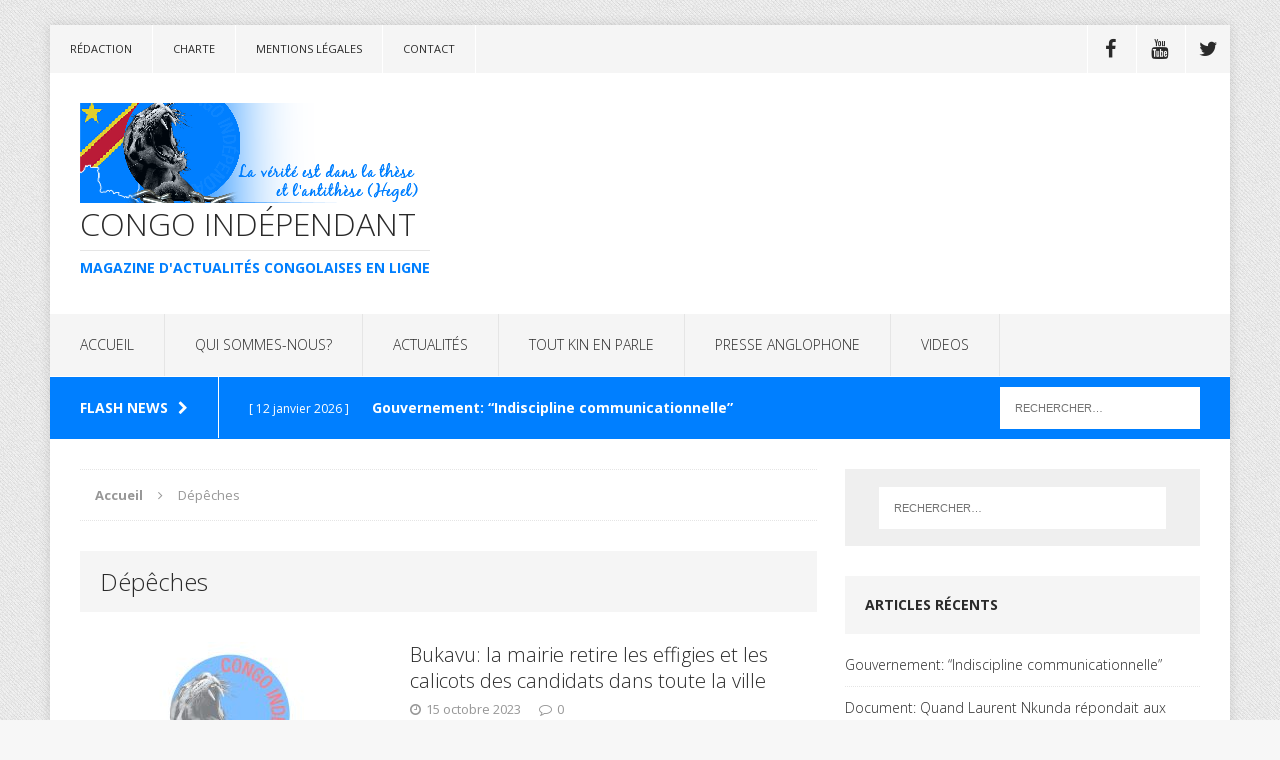

--- FILE ---
content_type: text/html; charset=UTF-8
request_url: https://www.congoindependant.com/category/depeches/page/6/
body_size: 16815
content:
<!DOCTYPE html>
<html class="no-js" lang="fr-FR">
<head>
<meta charset="UTF-8">
<meta name="viewport" content="width=device-width, initial-scale=1.0">
<link rel="profile" href="http://gmpg.org/xfn/11" />
<link rel="pingback" href="https://www.congoindependant.com/xmlrpc.php" />
<title>Dépêches &#8211; Page 6 &#8211; Congo Indépendant</title>
<meta name='robots' content='max-image-preview:large' />
<link rel='dns-prefetch' href='//fonts.googleapis.com' />
<link rel="alternate" type="application/rss+xml" title="Congo Indépendant &raquo; Flux" href="https://www.congoindependant.com/feed/" />
<link rel="alternate" type="application/rss+xml" title="Congo Indépendant &raquo; Flux des commentaires" href="https://www.congoindependant.com/comments/feed/" />
<link rel="alternate" type="application/rss+xml" title="Congo Indépendant &raquo; Flux de la catégorie Dépêches" href="https://www.congoindependant.com/category/depeches/feed/" />
<style id='wp-img-auto-sizes-contain-inline-css' type='text/css'>
img:is([sizes=auto i],[sizes^="auto," i]){contain-intrinsic-size:3000px 1500px}
/*# sourceURL=wp-img-auto-sizes-contain-inline-css */
</style>
<style id='wp-emoji-styles-inline-css' type='text/css'>

	img.wp-smiley, img.emoji {
		display: inline !important;
		border: none !important;
		box-shadow: none !important;
		height: 1em !important;
		width: 1em !important;
		margin: 0 0.07em !important;
		vertical-align: -0.1em !important;
		background: none !important;
		padding: 0 !important;
	}
/*# sourceURL=wp-emoji-styles-inline-css */
</style>
<style id='wp-block-library-inline-css' type='text/css'>
:root{--wp-block-synced-color:#7a00df;--wp-block-synced-color--rgb:122,0,223;--wp-bound-block-color:var(--wp-block-synced-color);--wp-editor-canvas-background:#ddd;--wp-admin-theme-color:#007cba;--wp-admin-theme-color--rgb:0,124,186;--wp-admin-theme-color-darker-10:#006ba1;--wp-admin-theme-color-darker-10--rgb:0,107,160.5;--wp-admin-theme-color-darker-20:#005a87;--wp-admin-theme-color-darker-20--rgb:0,90,135;--wp-admin-border-width-focus:2px}@media (min-resolution:192dpi){:root{--wp-admin-border-width-focus:1.5px}}.wp-element-button{cursor:pointer}:root .has-very-light-gray-background-color{background-color:#eee}:root .has-very-dark-gray-background-color{background-color:#313131}:root .has-very-light-gray-color{color:#eee}:root .has-very-dark-gray-color{color:#313131}:root .has-vivid-green-cyan-to-vivid-cyan-blue-gradient-background{background:linear-gradient(135deg,#00d084,#0693e3)}:root .has-purple-crush-gradient-background{background:linear-gradient(135deg,#34e2e4,#4721fb 50%,#ab1dfe)}:root .has-hazy-dawn-gradient-background{background:linear-gradient(135deg,#faaca8,#dad0ec)}:root .has-subdued-olive-gradient-background{background:linear-gradient(135deg,#fafae1,#67a671)}:root .has-atomic-cream-gradient-background{background:linear-gradient(135deg,#fdd79a,#004a59)}:root .has-nightshade-gradient-background{background:linear-gradient(135deg,#330968,#31cdcf)}:root .has-midnight-gradient-background{background:linear-gradient(135deg,#020381,#2874fc)}:root{--wp--preset--font-size--normal:16px;--wp--preset--font-size--huge:42px}.has-regular-font-size{font-size:1em}.has-larger-font-size{font-size:2.625em}.has-normal-font-size{font-size:var(--wp--preset--font-size--normal)}.has-huge-font-size{font-size:var(--wp--preset--font-size--huge)}.has-text-align-center{text-align:center}.has-text-align-left{text-align:left}.has-text-align-right{text-align:right}.has-fit-text{white-space:nowrap!important}#end-resizable-editor-section{display:none}.aligncenter{clear:both}.items-justified-left{justify-content:flex-start}.items-justified-center{justify-content:center}.items-justified-right{justify-content:flex-end}.items-justified-space-between{justify-content:space-between}.screen-reader-text{border:0;clip-path:inset(50%);height:1px;margin:-1px;overflow:hidden;padding:0;position:absolute;width:1px;word-wrap:normal!important}.screen-reader-text:focus{background-color:#ddd;clip-path:none;color:#444;display:block;font-size:1em;height:auto;left:5px;line-height:normal;padding:15px 23px 14px;text-decoration:none;top:5px;width:auto;z-index:100000}html :where(.has-border-color){border-style:solid}html :where([style*=border-top-color]){border-top-style:solid}html :where([style*=border-right-color]){border-right-style:solid}html :where([style*=border-bottom-color]){border-bottom-style:solid}html :where([style*=border-left-color]){border-left-style:solid}html :where([style*=border-width]){border-style:solid}html :where([style*=border-top-width]){border-top-style:solid}html :where([style*=border-right-width]){border-right-style:solid}html :where([style*=border-bottom-width]){border-bottom-style:solid}html :where([style*=border-left-width]){border-left-style:solid}html :where(img[class*=wp-image-]){height:auto;max-width:100%}:where(figure){margin:0 0 1em}html :where(.is-position-sticky){--wp-admin--admin-bar--position-offset:var(--wp-admin--admin-bar--height,0px)}@media screen and (max-width:600px){html :where(.is-position-sticky){--wp-admin--admin-bar--position-offset:0px}}

/*# sourceURL=wp-block-library-inline-css */
</style><style id='wp-block-heading-inline-css' type='text/css'>
h1:where(.wp-block-heading).has-background,h2:where(.wp-block-heading).has-background,h3:where(.wp-block-heading).has-background,h4:where(.wp-block-heading).has-background,h5:where(.wp-block-heading).has-background,h6:where(.wp-block-heading).has-background{padding:1.25em 2.375em}h1.has-text-align-left[style*=writing-mode]:where([style*=vertical-lr]),h1.has-text-align-right[style*=writing-mode]:where([style*=vertical-rl]),h2.has-text-align-left[style*=writing-mode]:where([style*=vertical-lr]),h2.has-text-align-right[style*=writing-mode]:where([style*=vertical-rl]),h3.has-text-align-left[style*=writing-mode]:where([style*=vertical-lr]),h3.has-text-align-right[style*=writing-mode]:where([style*=vertical-rl]),h4.has-text-align-left[style*=writing-mode]:where([style*=vertical-lr]),h4.has-text-align-right[style*=writing-mode]:where([style*=vertical-rl]),h5.has-text-align-left[style*=writing-mode]:where([style*=vertical-lr]),h5.has-text-align-right[style*=writing-mode]:where([style*=vertical-rl]),h6.has-text-align-left[style*=writing-mode]:where([style*=vertical-lr]),h6.has-text-align-right[style*=writing-mode]:where([style*=vertical-rl]){rotate:180deg}
/*# sourceURL=https://www.congoindependant.com/wp-includes/blocks/heading/style.min.css */
</style>
<style id='wp-block-paragraph-inline-css' type='text/css'>
.is-small-text{font-size:.875em}.is-regular-text{font-size:1em}.is-large-text{font-size:2.25em}.is-larger-text{font-size:3em}.has-drop-cap:not(:focus):first-letter{float:left;font-size:8.4em;font-style:normal;font-weight:100;line-height:.68;margin:.05em .1em 0 0;text-transform:uppercase}body.rtl .has-drop-cap:not(:focus):first-letter{float:none;margin-left:.1em}p.has-drop-cap.has-background{overflow:hidden}:root :where(p.has-background){padding:1.25em 2.375em}:where(p.has-text-color:not(.has-link-color)) a{color:inherit}p.has-text-align-left[style*="writing-mode:vertical-lr"],p.has-text-align-right[style*="writing-mode:vertical-rl"]{rotate:180deg}
/*# sourceURL=https://www.congoindependant.com/wp-includes/blocks/paragraph/style.min.css */
</style>
<style id='wp-block-quote-inline-css' type='text/css'>
.wp-block-quote{box-sizing:border-box;overflow-wrap:break-word}.wp-block-quote.is-large:where(:not(.is-style-plain)),.wp-block-quote.is-style-large:where(:not(.is-style-plain)){margin-bottom:1em;padding:0 1em}.wp-block-quote.is-large:where(:not(.is-style-plain)) p,.wp-block-quote.is-style-large:where(:not(.is-style-plain)) p{font-size:1.5em;font-style:italic;line-height:1.6}.wp-block-quote.is-large:where(:not(.is-style-plain)) cite,.wp-block-quote.is-large:where(:not(.is-style-plain)) footer,.wp-block-quote.is-style-large:where(:not(.is-style-plain)) cite,.wp-block-quote.is-style-large:where(:not(.is-style-plain)) footer{font-size:1.125em;text-align:right}.wp-block-quote>cite{display:block}
/*# sourceURL=https://www.congoindependant.com/wp-includes/blocks/quote/style.min.css */
</style>
<style id='global-styles-inline-css' type='text/css'>
:root{--wp--preset--aspect-ratio--square: 1;--wp--preset--aspect-ratio--4-3: 4/3;--wp--preset--aspect-ratio--3-4: 3/4;--wp--preset--aspect-ratio--3-2: 3/2;--wp--preset--aspect-ratio--2-3: 2/3;--wp--preset--aspect-ratio--16-9: 16/9;--wp--preset--aspect-ratio--9-16: 9/16;--wp--preset--color--black: #000000;--wp--preset--color--cyan-bluish-gray: #abb8c3;--wp--preset--color--white: #ffffff;--wp--preset--color--pale-pink: #f78da7;--wp--preset--color--vivid-red: #cf2e2e;--wp--preset--color--luminous-vivid-orange: #ff6900;--wp--preset--color--luminous-vivid-amber: #fcb900;--wp--preset--color--light-green-cyan: #7bdcb5;--wp--preset--color--vivid-green-cyan: #00d084;--wp--preset--color--pale-cyan-blue: #8ed1fc;--wp--preset--color--vivid-cyan-blue: #0693e3;--wp--preset--color--vivid-purple: #9b51e0;--wp--preset--gradient--vivid-cyan-blue-to-vivid-purple: linear-gradient(135deg,rgb(6,147,227) 0%,rgb(155,81,224) 100%);--wp--preset--gradient--light-green-cyan-to-vivid-green-cyan: linear-gradient(135deg,rgb(122,220,180) 0%,rgb(0,208,130) 100%);--wp--preset--gradient--luminous-vivid-amber-to-luminous-vivid-orange: linear-gradient(135deg,rgb(252,185,0) 0%,rgb(255,105,0) 100%);--wp--preset--gradient--luminous-vivid-orange-to-vivid-red: linear-gradient(135deg,rgb(255,105,0) 0%,rgb(207,46,46) 100%);--wp--preset--gradient--very-light-gray-to-cyan-bluish-gray: linear-gradient(135deg,rgb(238,238,238) 0%,rgb(169,184,195) 100%);--wp--preset--gradient--cool-to-warm-spectrum: linear-gradient(135deg,rgb(74,234,220) 0%,rgb(151,120,209) 20%,rgb(207,42,186) 40%,rgb(238,44,130) 60%,rgb(251,105,98) 80%,rgb(254,248,76) 100%);--wp--preset--gradient--blush-light-purple: linear-gradient(135deg,rgb(255,206,236) 0%,rgb(152,150,240) 100%);--wp--preset--gradient--blush-bordeaux: linear-gradient(135deg,rgb(254,205,165) 0%,rgb(254,45,45) 50%,rgb(107,0,62) 100%);--wp--preset--gradient--luminous-dusk: linear-gradient(135deg,rgb(255,203,112) 0%,rgb(199,81,192) 50%,rgb(65,88,208) 100%);--wp--preset--gradient--pale-ocean: linear-gradient(135deg,rgb(255,245,203) 0%,rgb(182,227,212) 50%,rgb(51,167,181) 100%);--wp--preset--gradient--electric-grass: linear-gradient(135deg,rgb(202,248,128) 0%,rgb(113,206,126) 100%);--wp--preset--gradient--midnight: linear-gradient(135deg,rgb(2,3,129) 0%,rgb(40,116,252) 100%);--wp--preset--font-size--small: 13px;--wp--preset--font-size--medium: 20px;--wp--preset--font-size--large: 36px;--wp--preset--font-size--x-large: 42px;--wp--preset--spacing--20: 0.44rem;--wp--preset--spacing--30: 0.67rem;--wp--preset--spacing--40: 1rem;--wp--preset--spacing--50: 1.5rem;--wp--preset--spacing--60: 2.25rem;--wp--preset--spacing--70: 3.38rem;--wp--preset--spacing--80: 5.06rem;--wp--preset--shadow--natural: 6px 6px 9px rgba(0, 0, 0, 0.2);--wp--preset--shadow--deep: 12px 12px 50px rgba(0, 0, 0, 0.4);--wp--preset--shadow--sharp: 6px 6px 0px rgba(0, 0, 0, 0.2);--wp--preset--shadow--outlined: 6px 6px 0px -3px rgb(255, 255, 255), 6px 6px rgb(0, 0, 0);--wp--preset--shadow--crisp: 6px 6px 0px rgb(0, 0, 0);}:where(.is-layout-flex){gap: 0.5em;}:where(.is-layout-grid){gap: 0.5em;}body .is-layout-flex{display: flex;}.is-layout-flex{flex-wrap: wrap;align-items: center;}.is-layout-flex > :is(*, div){margin: 0;}body .is-layout-grid{display: grid;}.is-layout-grid > :is(*, div){margin: 0;}:where(.wp-block-columns.is-layout-flex){gap: 2em;}:where(.wp-block-columns.is-layout-grid){gap: 2em;}:where(.wp-block-post-template.is-layout-flex){gap: 1.25em;}:where(.wp-block-post-template.is-layout-grid){gap: 1.25em;}.has-black-color{color: var(--wp--preset--color--black) !important;}.has-cyan-bluish-gray-color{color: var(--wp--preset--color--cyan-bluish-gray) !important;}.has-white-color{color: var(--wp--preset--color--white) !important;}.has-pale-pink-color{color: var(--wp--preset--color--pale-pink) !important;}.has-vivid-red-color{color: var(--wp--preset--color--vivid-red) !important;}.has-luminous-vivid-orange-color{color: var(--wp--preset--color--luminous-vivid-orange) !important;}.has-luminous-vivid-amber-color{color: var(--wp--preset--color--luminous-vivid-amber) !important;}.has-light-green-cyan-color{color: var(--wp--preset--color--light-green-cyan) !important;}.has-vivid-green-cyan-color{color: var(--wp--preset--color--vivid-green-cyan) !important;}.has-pale-cyan-blue-color{color: var(--wp--preset--color--pale-cyan-blue) !important;}.has-vivid-cyan-blue-color{color: var(--wp--preset--color--vivid-cyan-blue) !important;}.has-vivid-purple-color{color: var(--wp--preset--color--vivid-purple) !important;}.has-black-background-color{background-color: var(--wp--preset--color--black) !important;}.has-cyan-bluish-gray-background-color{background-color: var(--wp--preset--color--cyan-bluish-gray) !important;}.has-white-background-color{background-color: var(--wp--preset--color--white) !important;}.has-pale-pink-background-color{background-color: var(--wp--preset--color--pale-pink) !important;}.has-vivid-red-background-color{background-color: var(--wp--preset--color--vivid-red) !important;}.has-luminous-vivid-orange-background-color{background-color: var(--wp--preset--color--luminous-vivid-orange) !important;}.has-luminous-vivid-amber-background-color{background-color: var(--wp--preset--color--luminous-vivid-amber) !important;}.has-light-green-cyan-background-color{background-color: var(--wp--preset--color--light-green-cyan) !important;}.has-vivid-green-cyan-background-color{background-color: var(--wp--preset--color--vivid-green-cyan) !important;}.has-pale-cyan-blue-background-color{background-color: var(--wp--preset--color--pale-cyan-blue) !important;}.has-vivid-cyan-blue-background-color{background-color: var(--wp--preset--color--vivid-cyan-blue) !important;}.has-vivid-purple-background-color{background-color: var(--wp--preset--color--vivid-purple) !important;}.has-black-border-color{border-color: var(--wp--preset--color--black) !important;}.has-cyan-bluish-gray-border-color{border-color: var(--wp--preset--color--cyan-bluish-gray) !important;}.has-white-border-color{border-color: var(--wp--preset--color--white) !important;}.has-pale-pink-border-color{border-color: var(--wp--preset--color--pale-pink) !important;}.has-vivid-red-border-color{border-color: var(--wp--preset--color--vivid-red) !important;}.has-luminous-vivid-orange-border-color{border-color: var(--wp--preset--color--luminous-vivid-orange) !important;}.has-luminous-vivid-amber-border-color{border-color: var(--wp--preset--color--luminous-vivid-amber) !important;}.has-light-green-cyan-border-color{border-color: var(--wp--preset--color--light-green-cyan) !important;}.has-vivid-green-cyan-border-color{border-color: var(--wp--preset--color--vivid-green-cyan) !important;}.has-pale-cyan-blue-border-color{border-color: var(--wp--preset--color--pale-cyan-blue) !important;}.has-vivid-cyan-blue-border-color{border-color: var(--wp--preset--color--vivid-cyan-blue) !important;}.has-vivid-purple-border-color{border-color: var(--wp--preset--color--vivid-purple) !important;}.has-vivid-cyan-blue-to-vivid-purple-gradient-background{background: var(--wp--preset--gradient--vivid-cyan-blue-to-vivid-purple) !important;}.has-light-green-cyan-to-vivid-green-cyan-gradient-background{background: var(--wp--preset--gradient--light-green-cyan-to-vivid-green-cyan) !important;}.has-luminous-vivid-amber-to-luminous-vivid-orange-gradient-background{background: var(--wp--preset--gradient--luminous-vivid-amber-to-luminous-vivid-orange) !important;}.has-luminous-vivid-orange-to-vivid-red-gradient-background{background: var(--wp--preset--gradient--luminous-vivid-orange-to-vivid-red) !important;}.has-very-light-gray-to-cyan-bluish-gray-gradient-background{background: var(--wp--preset--gradient--very-light-gray-to-cyan-bluish-gray) !important;}.has-cool-to-warm-spectrum-gradient-background{background: var(--wp--preset--gradient--cool-to-warm-spectrum) !important;}.has-blush-light-purple-gradient-background{background: var(--wp--preset--gradient--blush-light-purple) !important;}.has-blush-bordeaux-gradient-background{background: var(--wp--preset--gradient--blush-bordeaux) !important;}.has-luminous-dusk-gradient-background{background: var(--wp--preset--gradient--luminous-dusk) !important;}.has-pale-ocean-gradient-background{background: var(--wp--preset--gradient--pale-ocean) !important;}.has-electric-grass-gradient-background{background: var(--wp--preset--gradient--electric-grass) !important;}.has-midnight-gradient-background{background: var(--wp--preset--gradient--midnight) !important;}.has-small-font-size{font-size: var(--wp--preset--font-size--small) !important;}.has-medium-font-size{font-size: var(--wp--preset--font-size--medium) !important;}.has-large-font-size{font-size: var(--wp--preset--font-size--large) !important;}.has-x-large-font-size{font-size: var(--wp--preset--font-size--x-large) !important;}
/*# sourceURL=global-styles-inline-css */
</style>

<style id='classic-theme-styles-inline-css' type='text/css'>
/*! This file is auto-generated */
.wp-block-button__link{color:#fff;background-color:#32373c;border-radius:9999px;box-shadow:none;text-decoration:none;padding:calc(.667em + 2px) calc(1.333em + 2px);font-size:1.125em}.wp-block-file__button{background:#32373c;color:#fff;text-decoration:none}
/*# sourceURL=/wp-includes/css/classic-themes.min.css */
</style>
<link rel='stylesheet' id='mh-edition-css' href='https://www.congoindependant.com/wp-content/themes/mh-edition/style.css?ver=1.1.2' type='text/css' media='all' />
<link rel='stylesheet' id='mh-font-awesome-css' href='https://www.congoindependant.com/wp-content/themes/mh-edition/includes/font-awesome.min.css' type='text/css' media='all' />
<link rel='stylesheet' id='mh-google-fonts-css' href='https://fonts.googleapis.com/css?family=Open+Sans:300,400,400italic,600,700' type='text/css' media='all' />
<script type="text/javascript" src="https://www.congoindependant.com/wp-includes/js/jquery/jquery.min.js?ver=3.7.1" id="jquery-core-js"></script>
<script type="text/javascript" src="https://www.congoindependant.com/wp-includes/js/jquery/jquery-migrate.min.js?ver=3.4.1" id="jquery-migrate-js"></script>
<script type="text/javascript" src="https://www.congoindependant.com/wp-content/themes/mh-edition/js/scripts.js?ver=6.9" id="mh-scripts-js"></script>
<link rel="https://api.w.org/" href="https://www.congoindependant.com/wp-json/" /><link rel="alternate" title="JSON" type="application/json" href="https://www.congoindependant.com/wp-json/wp/v2/categories/5" /><link rel="EditURI" type="application/rsd+xml" title="RSD" href="https://www.congoindependant.com/xmlrpc.php?rsd" />
<meta name="generator" content="WordPress 6.9" />
<style>[class*=" icon-oc-"],[class^=icon-oc-]{speak:none;font-style:normal;font-weight:400;font-variant:normal;text-transform:none;line-height:1;-webkit-font-smoothing:antialiased;-moz-osx-font-smoothing:grayscale}.icon-oc-one-com-white-32px-fill:before{content:"901"}.icon-oc-one-com:before{content:"900"}#one-com-icon,.toplevel_page_onecom-wp .wp-menu-image{speak:none;display:flex;align-items:center;justify-content:center;text-transform:none;line-height:1;-webkit-font-smoothing:antialiased;-moz-osx-font-smoothing:grayscale}.onecom-wp-admin-bar-item>a,.toplevel_page_onecom-wp>.wp-menu-name{font-size:16px;font-weight:400;line-height:1}.toplevel_page_onecom-wp>.wp-menu-name img{width:69px;height:9px;}.wp-submenu-wrap.wp-submenu>.wp-submenu-head>img{width:88px;height:auto}.onecom-wp-admin-bar-item>a img{height:7px!important}.onecom-wp-admin-bar-item>a img,.toplevel_page_onecom-wp>.wp-menu-name img{opacity:.8}.onecom-wp-admin-bar-item.hover>a img,.toplevel_page_onecom-wp.wp-has-current-submenu>.wp-menu-name img,li.opensub>a.toplevel_page_onecom-wp>.wp-menu-name img{opacity:1}#one-com-icon:before,.onecom-wp-admin-bar-item>a:before,.toplevel_page_onecom-wp>.wp-menu-image:before{content:'';position:static!important;background-color:rgba(240,245,250,.4);border-radius:102px;width:18px;height:18px;padding:0!important}.onecom-wp-admin-bar-item>a:before{width:14px;height:14px}.onecom-wp-admin-bar-item.hover>a:before,.toplevel_page_onecom-wp.opensub>a>.wp-menu-image:before,.toplevel_page_onecom-wp.wp-has-current-submenu>.wp-menu-image:before{background-color:#76b82a}.onecom-wp-admin-bar-item>a{display:inline-flex!important;align-items:center;justify-content:center}#one-com-logo-wrapper{font-size:4em}#one-com-icon{vertical-align:middle}.imagify-welcome{display:none !important;}</style><style type="text/css">
.mh-subheader, .mh-footer-nav, .mh-footer-nav ul ul li:hover, .slicknav_btn, .slicknav_menu, .slicknav_nav .slicknav_item:hover, .slicknav_nav a:hover, .mh-excerpt-more, .entry-tags .fa, .page-numbers:hover, .current, a:hover .pagelink, .pagelink, .mh-comment-meta-links .comment-reply-link, .mh-comment-meta-links .comment-edit-link, #cancel-comment-reply-link, .required, input[type=submit], .mh-back-to-top, #infinite-handle span, .mh-slider-widget .flex-control-paging li a.flex-active, .mh-slider-widget .flex-control-paging li a.flex-active:hover, .mh-footer-widget .mh-slider-content .mh-excerpt-more, .mh-carousel-widget .flex-direction-nav a, .mh-spotlight-widget, .mh_edition_author_bio, .mh-social-widget li:hover a, .mh-footer-widget .mh-social-widget li a, .mh-tab-button.active, .tagcloud a:hover, .mh-widget .tagcloud a:hover, .mh-footer-widget .tagcloud a:hover { background: #007fff; }
a:hover, .mh-header-tagline, .mh-breadcrumb a:hover, .mh-meta a:hover, .mh-footer .mh-meta a:hover, .entry-content a, .mh-footer a:hover, .mh-copyright a, .mh-comment-info, .mh-slider-content .mh-excerpt-more, .mh-spotlight-widget .mh-excerpt-more, .mh-footer-widget .mh-spotlight-widget .mh-excerpt-more, .mh-footer-widget .mh-slider-title:hover, .mh-tabbed-widget li a:hover, .mh-posts-grid-title a:hover, .mh-custom-posts-xl-title a:hover, .mh-footer-widget .mh-posts-list-title a:hover, .mh-author-box a:hover { color: #007fff; }
blockquote, .bypostauthor .mh-comment-meta, input[type=text]:hover, input[type=email]:hover, input[type=tel]:hover, input[type=url]:hover, textarea:hover, .mh-footer-widget-title, .mh-tab-buttons { border-color: #007fff; }
.mh-slider-caption, .mh-carousel-caption, .mh-spotlight-caption, .mh-posts-large-caption, .mh-nip-item:hover .mh-nip-overlay { background: #007fff; background: rgba( 0,127,255, 0.8); }
.mh-widget-col-1 .mh-slider-caption, .mh-home-2 .mh-slider-caption, .mh-home-5 .mh-slider-caption { background: rgba(0,127,255, 1); }
@media screen and (max-width: 900px) { .mh-slider-caption { background: rgba(0,127,255, 1); } }
</style>
<!--[if lt IE 9]>
<script src="https://www.congoindependant.com/wp-content/themes/mh-edition/js/css3-mediaqueries.js"></script>
<![endif]-->
<style type="text/css">.recentcomments a{display:inline !important;padding:0 !important;margin:0 !important;}</style><style type="text/css" id="custom-background-css">
body.custom-background { background-image: url("https://www-static.congoindependant.com/wp-content/uploads/2019/01/content-bg.jpg?media=1768575624"); background-position: left top; background-size: auto; background-repeat: repeat; background-attachment: scroll; }
</style>
	<link rel="icon" href="https://www-static.congoindependant.com/wp-content/uploads/2017/11/cropped-logo-cic-1-32x32.png?media=1768575624" sizes="32x32" />
<link rel="icon" href="https://www-static.congoindependant.com/wp-content/uploads/2017/11/cropped-logo-cic-1-192x192.png?media=1768575624" sizes="192x192" />
<link rel="apple-touch-icon" href="https://www-static.congoindependant.com/wp-content/uploads/2017/11/cropped-logo-cic-1-180x180.png?media=1768575624" />
<meta name="msapplication-TileImage" content="https://www-static.congoindependant.com/wp-content/uploads/2017/11/cropped-logo-cic-1-270x270.png?media=1768575624" />
</head>
<body id="mh-mobile" class="archive paged category category-depeches category-5 custom-background paged-6 category-paged-6 wp-theme-mh-edition mh-right-sb">
<div class="mh-container mh-container-outer">
<div class="mh-header-mobile-nav clearfix"></div>
	<div class="mh-preheader">
    	<div class="mh-container mh-container-inner mh-row clearfix">
			            	<nav class="mh-header-nav mh-col-2-3 clearfix">
            		<div class="menu-top-menu-container"><ul id="menu-top-menu" class="menu"><li id="menu-item-18066" class="menu-item menu-item-type-post_type menu-item-object-page menu-item-18066"><a href="https://www.congoindependant.com/redaction/">Rédaction</a></li>
<li id="menu-item-18067" class="menu-item menu-item-type-post_type menu-item-object-page menu-item-18067"><a href="https://www.congoindependant.com/charte/">Charte</a></li>
<li id="menu-item-19633" class="menu-item menu-item-type-post_type menu-item-object-page menu-item-19633"><a href="https://www.congoindependant.com/mentions-legales/">Mentions légales</a></li>
<li id="menu-item-18065" class="menu-item menu-item-type-post_type menu-item-object-page menu-item-18065"><a href="https://www.congoindependant.com/contact/">Contact</a></li>
</ul></div>				</nav>
						            	<nav class="mh-social-icons mh-social-nav mh-col-1-3 clearfix">
            		<div class="menu-reseaux-container"><ul id="menu-reseaux" class="menu"><li id="menu-item-15000" class="menu-item menu-item-type-custom menu-item-object-custom menu-item-15000"><a href="https://www.facebook.com/congoindependant.mag/"><span class="fa-stack"><i class="fa fa-stack-2x"></i><i class="fa fa-mh-social fa-stack-1x"></i></span><span class="screen-reader-text">Facebook</span></a></li>
<li id="menu-item-15001" class="menu-item menu-item-type-custom menu-item-object-custom menu-item-15001"><a href="https://www.youtube.com/channel/UC2GgLvdjuwaXasqHhJSg2hA"><span class="fa-stack"><i class="fa fa-stack-2x"></i><i class="fa fa-mh-social fa-stack-1x"></i></span><span class="screen-reader-text">YouTube</span></a></li>
<li id="menu-item-15003" class="menu-item menu-item-type-custom menu-item-object-custom menu-item-15003"><a href="https://twitter.com/WetshiA"><span class="fa-stack"><i class="fa fa-stack-2x"></i><i class="fa fa-mh-social fa-stack-1x"></i></span><span class="screen-reader-text">Twitter</span></a></li>
</ul></div>				</nav>
					</div>
	</div>
<header class="mh-header">
	<div class="mh-container mh-container-inner mh-row clearfix">
		<div class="mh-col-1-1 mh-custom-header">
<a href="https://www.congoindependant.com/" title="Congo Indépendant" rel="home">
<div class="mh-site-logo" role="banner">
<img class="mh-header-image" src="https://www-static.congoindependant.com/wp-content/uploads/2025/10/logo-entete-2.png?media=1768575624" height="100" width="350" alt="Congo Indépendant" />
<div class="mh-header-text">
<h2 class="mh-header-title">Congo Indépendant</h2>
<h3 class="mh-header-tagline">Magazine d&#039;actualités congolaises en ligne</h3>
</div>
</div>
</a>
</div>
	</div>
	<nav class="mh-main-nav clearfix">
		<div class="menu-primary-container"><ul id="menu-primary" class="menu"><li id="menu-item-18068" class="menu-item menu-item-type-custom menu-item-object-custom menu-item-home menu-item-18068"><a href="https://www.congoindependant.com/">ACCUEIL</a></li>
<li id="menu-item-5903" class="menu-item menu-item-type-post_type menu-item-object-page menu-item-has-children menu-item-5903"><a href="https://www.congoindependant.com/qui-sommes-nous/">QUI SOMMES-NOUS?</a>
<ul class="sub-menu">
	<li id="menu-item-5905" class="menu-item menu-item-type-post_type menu-item-object-page menu-item-5905"><a href="https://www.congoindependant.com/charte/">Charte</a></li>
	<li id="menu-item-5904" class="menu-item menu-item-type-post_type menu-item-object-page menu-item-5904"><a href="https://www.congoindependant.com/redaction/">Rédaction</a></li>
	<li id="menu-item-19664" class="menu-item menu-item-type-post_type menu-item-object-page menu-item-19664"><a href="https://www.congoindependant.com/mentions-legales/">Mentions légales</a></li>
</ul>
</li>
<li id="menu-item-6" class="menu-item menu-item-type-taxonomy menu-item-object-category current-menu-ancestor current-menu-parent menu-item-has-children menu-item-6"><a href="https://www.congoindependant.com/category/actualites/">ACTUALITÉS</a>
<ul class="sub-menu">
	<li id="menu-item-7" class="menu-item menu-item-type-taxonomy menu-item-object-category menu-item-7"><a href="https://www.congoindependant.com/category/edito/">Edito</a></li>
	<li id="menu-item-618" class="menu-item menu-item-type-taxonomy menu-item-object-category current-menu-item menu-item-618"><a href="https://www.congoindependant.com/category/depeches/" aria-current="page">Dépêches</a></li>
	<li id="menu-item-12188" class="menu-item menu-item-type-taxonomy menu-item-object-category menu-item-12188"><a href="https://www.congoindependant.com/category/actu-7/">Actu 7 jours</a></li>
	<li id="menu-item-10" class="menu-item menu-item-type-taxonomy menu-item-object-category menu-item-10"><a href="https://www.congoindependant.com/category/communique/">Communiqué</a></li>
	<li id="menu-item-324" class="menu-item menu-item-type-taxonomy menu-item-object-category menu-item-324"><a href="https://www.congoindependant.com/category/opinion-debat/">Opinion &amp; débat</a></li>
	<li id="menu-item-2074" class="menu-item menu-item-type-taxonomy menu-item-object-category menu-item-2074"><a href="https://www.congoindependant.com/category/questions-directes-a/">Questions directes à</a></li>
	<li id="menu-item-323" class="menu-item menu-item-type-taxonomy menu-item-object-category menu-item-323"><a href="https://www.congoindependant.com/category/nos-confreres/">Nos confrères ont écrit</a></li>
</ul>
</li>
<li id="menu-item-8" class="menu-item menu-item-type-taxonomy menu-item-object-category menu-item-8"><a href="https://www.congoindependant.com/category/tout-kin/">TOUT KIN EN PARLE</a></li>
<li id="menu-item-617" class="menu-item menu-item-type-taxonomy menu-item-object-category menu-item-617"><a href="https://www.congoindependant.com/category/presse-anglophone/">PRESSE ANGLOPHONE</a></li>
<li id="menu-item-15957" class="menu-item menu-item-type-taxonomy menu-item-object-category menu-item-15957"><a href="https://www.congoindependant.com/category/videos/">VIDEOS</a></li>
</ul></div>	</nav>
	</header>
	<div class="mh-subheader">
		<div class="mh-container mh-container-inner mh-row clearfix">
							<div class="mh-col-2-3 mh-header-ticker">
					<div class="mh-news-ticker">
			<div class="mh-ticker-title">
			Flash news<i class="fa fa-chevron-right"></i>		</div>
		<div class="mh-ticker-content">
		<ul id="mh-ticker-loop">				<li class="mh-ticker-item">
					<a href="https://www.congoindependant.com/gouvernement-ndiscipline-communicationnelle/" title="Gouvernement: &#8220;Indiscipline communicationnelle&#8221;">
						<span class="mh-ticker-item-date">
                        	[ 12 janvier 2026 ]                        </span>
						<span class="mh-ticker-item-title">
							Gouvernement: &#8220;Indiscipline communicationnelle&#8221;						</span>
						<span class="mh-ticker-item-cat">
														Actualités						</span>
					</a>
				</li>				<li class="mh-ticker-item">
					<a href="https://www.congoindependant.com/document-quand-laurent-nkunda-repondait-aux-questions-de-congo-independant/" title="Document: Quand Laurent Nkunda répondait aux questions de Congo Indépendant">
						<span class="mh-ticker-item-date">
                        	[ 10 janvier 2026 ]                        </span>
						<span class="mh-ticker-item-title">
							Document: Quand Laurent Nkunda répondait aux questions de Congo Indépendant						</span>
						<span class="mh-ticker-item-cat">
														Questions directes à						</span>
					</a>
				</li>				<li class="mh-ticker-item">
					<a href="https://www.congoindependant.com/femme-actuelle-un-professeur-de-college-interpelle-pour-avoir-eu-des-relations-intimes-avec-une-de-ses-eleves-agee-seulement-de-14-ans-dans-laisne/" title="Femme Actuelle: Un professeur de collège interpellé pour avoir eu des relations intimes avec une de ses élèves âgée seulement de 14 ans dans l&#8217;Aisne">
						<span class="mh-ticker-item-date">
                        	[ 8 janvier 2026 ]                        </span>
						<span class="mh-ticker-item-title">
							Femme Actuelle: Un professeur de collège interpellé pour avoir eu des relations intimes avec une de ses élèves âgée seulement de 14 ans dans l&#8217;Aisne						</span>
						<span class="mh-ticker-item-cat">
														Nos confrères ont écrit						</span>
					</a>
				</li>				<li class="mh-ticker-item">
					<a href="https://www.congoindependant.com/gouvernement-judith-suminwa-face-a-limmobilisme/" title="Gouvernement: Judith Suminwa face à l’immobilisme">
						<span class="mh-ticker-item-date">
                        	[ 7 janvier 2026 ]                        </span>
						<span class="mh-ticker-item-title">
							Gouvernement: Judith Suminwa face à l’immobilisme						</span>
						<span class="mh-ticker-item-cat">
														Actualités						</span>
					</a>
				</li>				<li class="mh-ticker-item">
					<a href="https://www.congoindependant.com/koffi-olomide-lhomme-et-loeuvre/" title="Koffi Olomide: L&#8217;homme et l&#8217;oeuvre">
						<span class="mh-ticker-item-date">
                        	[ 7 janvier 2026 ]                        </span>
						<span class="mh-ticker-item-title">
							Koffi Olomide: L&#8217;homme et l&#8217;oeuvre						</span>
						<span class="mh-ticker-item-cat">
														Opinion &amp; débat						</span>
					</a>
				</li>		</ul>
	</div>
</div>				</div>
										<aside class="mh-col-1-3 mh-header-search">
					<form role="search" method="get" class="search-form" action="https://www.congoindependant.com/">
				<label>
					<span class="screen-reader-text">Rechercher :</span>
					<input type="search" class="search-field" placeholder="Rechercher…" value="" name="s" />
				</label>
				<input type="submit" class="search-submit" value="Rechercher" />
			</form>				</aside>
					</div>
	</div>
<div class="mh-wrapper clearfix">
	<div id="main-content" class="mh-loop mh-content"><nav class="mh-breadcrumb" itemscope itemtype="http://schema.org/BreadcrumbList"><span itemprop="itemListElement" itemscope itemtype="http://schema.org/ListItem"><a href="https://www.congoindependant.com" itemprop="item"><span itemprop="name">Accueil</span></a><meta itemprop="position" content="1" /></span><span class="mh-breadcrumb-delimiter"><i class="fa fa-angle-right"></i></span>Dépêches</nav>
<header class="page-header">
<h1 class="page-title">Dépêches</h1>
</header>
<article class="mh-loop-item clearfix post-18455 post type-post status-publish format-standard has-post-thumbnail hentry category-depeches">
	<div class="mh-loop-thumb">
		<a href="https://www.congoindependant.com/bukavu-la-mairie-retire-les-effigies-et-les-calicots-des-candidats-dans-toute-la-ville/"><img width="300" height="200" src="https://www-static.congoindependant.com/wp-content/uploads/2020/07/depeches.jpg?media=1768575624" class="attachment-mh-edition-medium size-mh-edition-medium wp-post-image" alt="" decoding="async" fetchpriority="high" srcset="https://www-static.congoindependant.com/wp-content/uploads/2020/07/depeches.jpg?media=1768575624 900w, https://www-static.congoindependant.com/wp-content/uploads/2020/07/depeches-300x200.jpg?media=1768575624 300w, https://www-static.congoindependant.com/wp-content/uploads/2020/07/depeches-768x512.jpg?media=1768575624 768w, https://www-static.congoindependant.com/wp-content/uploads/2020/07/depeches-480x320.jpg?media=1768575624 480w, https://www-static.congoindependant.com/wp-content/uploads/2020/07/depeches-240x160.jpg?media=1768575624 240w" sizes="(max-width: 300px) 100vw, 300px" />		</a>
	</div>
	<div class="mh-loop-content clearfix">
		<header class="mh-loop-header">
			<h3 class="mh-loop-title">
				<a href="https://www.congoindependant.com/bukavu-la-mairie-retire-les-effigies-et-les-calicots-des-candidats-dans-toute-la-ville/" rel="bookmark">
					Bukavu: la mairie retire les effigies et les calicots des candidats dans toute la ville				</a>
			</h3>
			<div class="mh-meta mh-loop-meta">
				<span class="mh-meta-date"><i class="fa fa-clock-o"></i>15 octobre 2023</span>
<span class="mh-meta-comments"><i class="fa fa-comment-o"></i><a class="mh-comment-count-link" href="https://www.congoindependant.com/bukavu-la-mairie-retire-les-effigies-et-les-calicots-des-candidats-dans-toute-la-ville/#mh-comments">0</a></span>
			</div>
		</header>
		<div class="mh-loop-excerpt">
			<div class="mh-excerpt"><p>Ph. ACTUALITE.CD La mairie de Bukavu a entamé, dès le vendredi 12 octobre 2023, une opération d&#8217;évacuation des calicots, des photos et des effigies des candidats à diverses élections, notamment présidentielles, législatives nationales et provinciales, <a class="mh-excerpt-more" href="https://www.congoindependant.com/bukavu-la-mairie-retire-les-effigies-et-les-calicots-des-candidats-dans-toute-la-ville/" title="Bukavu: la mairie retire les effigies et les calicots des candidats dans toute la ville">savoir +</a></p>
</div>		</div>
	</div>
</article><article class="mh-loop-item clearfix post-18453 post type-post status-publish format-standard has-post-thumbnail hentry category-depeches">
	<div class="mh-loop-thumb">
		<a href="https://www.congoindependant.com/rdc-ce-que-disent-les-textes-legaux-concernant-les-listes-electorales/"><img width="300" height="200" src="https://www-static.congoindependant.com/wp-content/uploads/2020/07/depeches.jpg?media=1768575624" class="attachment-mh-edition-medium size-mh-edition-medium wp-post-image" alt="" decoding="async" srcset="https://www-static.congoindependant.com/wp-content/uploads/2020/07/depeches.jpg?media=1768575624 900w, https://www-static.congoindependant.com/wp-content/uploads/2020/07/depeches-300x200.jpg?media=1768575624 300w, https://www-static.congoindependant.com/wp-content/uploads/2020/07/depeches-768x512.jpg?media=1768575624 768w, https://www-static.congoindependant.com/wp-content/uploads/2020/07/depeches-480x320.jpg?media=1768575624 480w, https://www-static.congoindependant.com/wp-content/uploads/2020/07/depeches-240x160.jpg?media=1768575624 240w" sizes="(max-width: 300px) 100vw, 300px" />		</a>
	</div>
	<div class="mh-loop-content clearfix">
		<header class="mh-loop-header">
			<h3 class="mh-loop-title">
				<a href="https://www.congoindependant.com/rdc-ce-que-disent-les-textes-legaux-concernant-les-listes-electorales/" rel="bookmark">
					RDC: ce que disent les textes légaux concernant les listes électorales				</a>
			</h3>
			<div class="mh-meta mh-loop-meta">
				<span class="mh-meta-date"><i class="fa fa-clock-o"></i>15 octobre 2023</span>
<span class="mh-meta-comments"><i class="fa fa-comment-o"></i><a class="mh-comment-count-link" href="https://www.congoindependant.com/rdc-ce-que-disent-les-textes-legaux-concernant-les-listes-electorales/#mh-comments">0</a></span>
			</div>
		</header>
		<div class="mh-loop-excerpt">
			<div class="mh-excerpt"><p>Le 5 octobre dernier, la Commission Électorale Nationale Indépendante (CENI) de la République Démocratique du Congo a pris une décision qui suscite actuellement de vives critiques de la part des partis de l&#8217;opposition et de <a class="mh-excerpt-more" href="https://www.congoindependant.com/rdc-ce-que-disent-les-textes-legaux-concernant-les-listes-electorales/" title="RDC: ce que disent les textes légaux concernant les listes électorales">savoir +</a></p>
</div>		</div>
	</div>
</article><article class="mh-loop-item clearfix post-18439 post type-post status-publish format-standard has-post-thumbnail hentry category-depeches">
	<div class="mh-loop-thumb">
		<a href="https://www.congoindependant.com/election-des-conseillers-communaux-plus-de-34000-candidatures-enregistrees-dont-32-000-jugees-conformes/"><img width="300" height="200" src="https://www-static.congoindependant.com/wp-content/uploads/2020/07/depeches.jpg?media=1768575624" class="attachment-mh-edition-medium size-mh-edition-medium wp-post-image" alt="" decoding="async" srcset="https://www-static.congoindependant.com/wp-content/uploads/2020/07/depeches.jpg?media=1768575624 900w, https://www-static.congoindependant.com/wp-content/uploads/2020/07/depeches-300x200.jpg?media=1768575624 300w, https://www-static.congoindependant.com/wp-content/uploads/2020/07/depeches-768x512.jpg?media=1768575624 768w, https://www-static.congoindependant.com/wp-content/uploads/2020/07/depeches-480x320.jpg?media=1768575624 480w, https://www-static.congoindependant.com/wp-content/uploads/2020/07/depeches-240x160.jpg?media=1768575624 240w" sizes="(max-width: 300px) 100vw, 300px" />		</a>
	</div>
	<div class="mh-loop-content clearfix">
		<header class="mh-loop-header">
			<h3 class="mh-loop-title">
				<a href="https://www.congoindependant.com/election-des-conseillers-communaux-plus-de-34000-candidatures-enregistrees-dont-32-000-jugees-conformes/" rel="bookmark">
					Élection des conseillers communaux: plus de 34.000 candidatures enregistrées, dont 32.000 jugées conformes				</a>
			</h3>
			<div class="mh-meta mh-loop-meta">
				<span class="mh-meta-date"><i class="fa fa-clock-o"></i>8 octobre 2023</span>
<span class="mh-meta-comments"><i class="fa fa-comment-o"></i><a class="mh-comment-count-link" href="https://www.congoindependant.com/election-des-conseillers-communaux-plus-de-34000-candidatures-enregistrees-dont-32-000-jugees-conformes/#mh-comments">0</a></span>
			</div>
		</header>
		<div class="mh-loop-excerpt">
			<div class="mh-excerpt"><p>Photo d&#8217;illustration La Commission Électorale Nationale Indépendante (CENI) a dévoilé la liste provisoire des candidatures pour les élections des conseillers communaux prévues le 20 décembre 2023. Sur un total de 34 195 candidatures reçues, 32 <a class="mh-excerpt-more" href="https://www.congoindependant.com/election-des-conseillers-communaux-plus-de-34000-candidatures-enregistrees-dont-32-000-jugees-conformes/" title="Élection des conseillers communaux: plus de 34.000 candidatures enregistrées, dont 32.000 jugées conformes">savoir +</a></p>
</div>		</div>
	</div>
</article><article class="mh-loop-item clearfix post-18353 post type-post status-publish format-standard has-post-thumbnail hentry category-depeches">
	<div class="mh-loop-thumb">
		<a href="https://www.congoindependant.com/rdc-elections-un-cheque-de-160-millions-fc-a-mukwege-le-motiver-a-postuler-a-la-presidentielle/"><img width="300" height="200" src="https://www-static.congoindependant.com/wp-content/uploads/2020/07/depeches.jpg?media=1768575624" class="attachment-mh-edition-medium size-mh-edition-medium wp-post-image" alt="" decoding="async" loading="lazy" srcset="https://www-static.congoindependant.com/wp-content/uploads/2020/07/depeches.jpg?media=1768575624 900w, https://www-static.congoindependant.com/wp-content/uploads/2020/07/depeches-300x200.jpg?media=1768575624 300w, https://www-static.congoindependant.com/wp-content/uploads/2020/07/depeches-768x512.jpg?media=1768575624 768w, https://www-static.congoindependant.com/wp-content/uploads/2020/07/depeches-480x320.jpg?media=1768575624 480w, https://www-static.congoindependant.com/wp-content/uploads/2020/07/depeches-240x160.jpg?media=1768575624 240w" sizes="auto, (max-width: 300px) 100vw, 300px" />		</a>
	</div>
	<div class="mh-loop-content clearfix">
		<header class="mh-loop-header">
			<h3 class="mh-loop-title">
				<a href="https://www.congoindependant.com/rdc-elections-un-cheque-de-160-millions-fc-a-mukwege-le-motiver-a-postuler-a-la-presidentielle/" rel="bookmark">
					RDC-Elections: un chèque de 160 millions FC à Mukwege le motiver à postuler à la présidentielle				</a>
			</h3>
			<div class="mh-meta mh-loop-meta">
				<span class="mh-meta-date"><i class="fa fa-clock-o"></i>17 septembre 2023</span>
<span class="mh-meta-comments"><i class="fa fa-comment-o"></i><a class="mh-comment-count-link" href="https://www.congoindependant.com/rdc-elections-un-cheque-de-160-millions-fc-a-mukwege-le-motiver-a-postuler-a-la-presidentielle/#mh-comments">0</a></span>
			</div>
		</header>
		<div class="mh-loop-excerpt">
			<div class="mh-excerpt"><p>Photo d&#8217;illustration Des milliers de personnes issues de différentes couches de la population ont remis au Dr Denis Mukwege un chèque de 160&nbsp; millions de francs congolais, l&#8217;équivalent de 64.000 dollars américains comme caution pour <a class="mh-excerpt-more" href="https://www.congoindependant.com/rdc-elections-un-cheque-de-160-millions-fc-a-mukwege-le-motiver-a-postuler-a-la-presidentielle/" title="RDC-Elections: un chèque de 160 millions FC à Mukwege le motiver à postuler à la présidentielle">savoir +</a></p>
</div>		</div>
	</div>
</article><article class="mh-loop-item clearfix post-18351 post type-post status-publish format-standard has-post-thumbnail hentry category-depeches">
	<div class="mh-loop-thumb">
		<a href="https://www.congoindependant.com/nord-kivu-jed-demande-des-explications-sur-la-detention-dun-journaliste-dans-les-locaux-de-lanr-apres-son-interpellation-par-des-elements-lanr-apres-son-interpellation-par/"><img width="300" height="200" src="https://www-static.congoindependant.com/wp-content/uploads/2020/07/depeches.jpg?media=1768575624" class="attachment-mh-edition-medium size-mh-edition-medium wp-post-image" alt="" decoding="async" loading="lazy" srcset="https://www-static.congoindependant.com/wp-content/uploads/2020/07/depeches.jpg?media=1768575624 900w, https://www-static.congoindependant.com/wp-content/uploads/2020/07/depeches-300x200.jpg?media=1768575624 300w, https://www-static.congoindependant.com/wp-content/uploads/2020/07/depeches-768x512.jpg?media=1768575624 768w, https://www-static.congoindependant.com/wp-content/uploads/2020/07/depeches-480x320.jpg?media=1768575624 480w, https://www-static.congoindependant.com/wp-content/uploads/2020/07/depeches-240x160.jpg?media=1768575624 240w" sizes="auto, (max-width: 300px) 100vw, 300px" />		</a>
	</div>
	<div class="mh-loop-content clearfix">
		<header class="mh-loop-header">
			<h3 class="mh-loop-title">
				<a href="https://www.congoindependant.com/nord-kivu-jed-demande-des-explications-sur-la-detention-dun-journaliste-dans-les-locaux-de-lanr-apres-son-interpellation-par-des-elements-lanr-apres-son-interpellation-par/" rel="bookmark">
					Nord-Kivu: JED demande des explications sur la détention d’un journaliste dans les locaux de l’ANR après son interpellation par des éléments l’ANR après son interpellation par des éléments de la garde présidentielle				</a>
			</h3>
			<div class="mh-meta mh-loop-meta">
				<span class="mh-meta-date"><i class="fa fa-clock-o"></i>17 septembre 2023</span>
<span class="mh-meta-comments"><i class="fa fa-comment-o"></i><a class="mh-comment-count-link" href="https://www.congoindependant.com/nord-kivu-jed-demande-des-explications-sur-la-detention-dun-journaliste-dans-les-locaux-de-lanr-apres-son-interpellation-par-des-elements-lanr-apres-son-interpellation-par/#mh-comments">0</a></span>
			</div>
		</header>
		<div class="mh-loop-excerpt">
			<div class="mh-excerpt"><p>Papy Okito Teme, éditeur du journal Echo d’Opinions paraissant à Goma, chef-lieu de la province du Nord-Kivu est détenu dans les installations des services de l’Agence Nationale de Renseignement « ANR » depuis le vendredi <a class="mh-excerpt-more" href="https://www.congoindependant.com/nord-kivu-jed-demande-des-explications-sur-la-detention-dun-journaliste-dans-les-locaux-de-lanr-apres-son-interpellation-par-des-elements-lanr-apres-son-interpellation-par/" title="Nord-Kivu: JED demande des explications sur la détention d’un journaliste dans les locaux de l’ANR après son interpellation par des éléments l’ANR après son interpellation par des éléments de la garde présidentielle">savoir +</a></p>
</div>		</div>
	</div>
</article><article class="mh-loop-item clearfix post-18320 post type-post status-publish format-standard has-post-thumbnail hentry category-depeches">
	<div class="mh-loop-thumb">
		<a href="https://www.congoindependant.com/arrestation-provisoire-de-stanis-bujakera-memedans-linteret-de-la-verite-nous-ne-trouvons-pas-la-necessite-de-son-maintien-en-detentionavocat/"><img width="300" height="200" src="https://www-static.congoindependant.com/wp-content/uploads/2020/07/depeches.jpg?media=1768575624" class="attachment-mh-edition-medium size-mh-edition-medium wp-post-image" alt="" decoding="async" loading="lazy" srcset="https://www-static.congoindependant.com/wp-content/uploads/2020/07/depeches.jpg?media=1768575624 900w, https://www-static.congoindependant.com/wp-content/uploads/2020/07/depeches-300x200.jpg?media=1768575624 300w, https://www-static.congoindependant.com/wp-content/uploads/2020/07/depeches-768x512.jpg?media=1768575624 768w, https://www-static.congoindependant.com/wp-content/uploads/2020/07/depeches-480x320.jpg?media=1768575624 480w, https://www-static.congoindependant.com/wp-content/uploads/2020/07/depeches-240x160.jpg?media=1768575624 240w" sizes="auto, (max-width: 300px) 100vw, 300px" />		</a>
	</div>
	<div class="mh-loop-content clearfix">
		<header class="mh-loop-header">
			<h3 class="mh-loop-title">
				<a href="https://www.congoindependant.com/arrestation-provisoire-de-stanis-bujakera-memedans-linteret-de-la-verite-nous-ne-trouvons-pas-la-necessite-de-son-maintien-en-detentionavocat/" rel="bookmark">
					Arrestation provisoire de Stanis Bujakera: &#8220;même dans l&#8217;intérêt de la vérité, nous ne trouvons pas la nécessité de son maintien en détention&#8221; (Avocat)				</a>
			</h3>
			<div class="mh-meta mh-loop-meta">
				<span class="mh-meta-date"><i class="fa fa-clock-o"></i>12 septembre 2023</span>
<span class="mh-meta-comments"><i class="fa fa-comment-o"></i><a class="mh-comment-count-link" href="https://www.congoindependant.com/arrestation-provisoire-de-stanis-bujakera-memedans-linteret-de-la-verite-nous-ne-trouvons-pas-la-necessite-de-son-maintien-en-detentionavocat/#mh-comments">0</a></span>
			</div>
		</header>
		<div class="mh-loop-excerpt">
			<div class="mh-excerpt"><p>Stanis Bujakera au studio de ACTUALITE.CD Le journaliste Stanis Bujakera a été placé lundi sous mandat d&#8217;arrêt provisoire après être auditionné par le procureur près le parquet de grande instance de Kinshasa-Gombe. Me Hervé Diakiese, <a class="mh-excerpt-more" href="https://www.congoindependant.com/arrestation-provisoire-de-stanis-bujakera-memedans-linteret-de-la-verite-nous-ne-trouvons-pas-la-necessite-de-son-maintien-en-detentionavocat/" title="Arrestation provisoire de Stanis Bujakera: &#8220;même dans l&#8217;intérêt de la vérité, nous ne trouvons pas la nécessité de son maintien en détention&#8221; (Avocat)">savoir +</a></p>
</div>		</div>
	</div>
</article><article class="mh-loop-item clearfix post-18287 post type-post status-publish format-standard has-post-thumbnail hentry category-depeches">
	<div class="mh-loop-thumb">
		<a href="https://www.congoindependant.com/note-de-lanr-sur-le-dossier-cherubin-okende-le-gouvernement-conteste-lauthenticite-et-denonce-une-manipulation-visant-a-discrediter-lenquete/"><img width="300" height="200" src="https://www-static.congoindependant.com/wp-content/uploads/2020/07/depeches.jpg?media=1768575624" class="attachment-mh-edition-medium size-mh-edition-medium wp-post-image" alt="" decoding="async" loading="lazy" srcset="https://www-static.congoindependant.com/wp-content/uploads/2020/07/depeches.jpg?media=1768575624 900w, https://www-static.congoindependant.com/wp-content/uploads/2020/07/depeches-300x200.jpg?media=1768575624 300w, https://www-static.congoindependant.com/wp-content/uploads/2020/07/depeches-768x512.jpg?media=1768575624 768w, https://www-static.congoindependant.com/wp-content/uploads/2020/07/depeches-480x320.jpg?media=1768575624 480w, https://www-static.congoindependant.com/wp-content/uploads/2020/07/depeches-240x160.jpg?media=1768575624 240w" sizes="auto, (max-width: 300px) 100vw, 300px" />		</a>
	</div>
	<div class="mh-loop-content clearfix">
		<header class="mh-loop-header">
			<h3 class="mh-loop-title">
				<a href="https://www.congoindependant.com/note-de-lanr-sur-le-dossier-cherubin-okende-le-gouvernement-conteste-lauthenticite-et-denonce-une-manipulation-visant-a-discrediter-lenquete/" rel="bookmark">
					Note de l&#8217;ANR sur le dossier Chérubin Okende: le gouvernement conteste l&#8217;authenticité et dénonce une manipulation visant à discréditer l&#8217;enquête				</a>
			</h3>
			<div class="mh-meta mh-loop-meta">
				<span class="mh-meta-date"><i class="fa fa-clock-o"></i>5 septembre 2023</span>
<span class="mh-meta-comments"><i class="fa fa-comment-o"></i><a class="mh-comment-count-link" href="https://www.congoindependant.com/note-de-lanr-sur-le-dossier-cherubin-okende-le-gouvernement-conteste-lauthenticite-et-denonce-une-manipulation-visant-a-discrediter-lenquete/#mh-comments">0</a></span>
			</div>
		</header>
		<div class="mh-loop-excerpt">
			<div class="mh-excerpt"><p>La récente divulgation d&#8217;une note de l&#8217;Agence nationale de renseignements (ANR) concernant le décès de l&#8217;ancien ministre des Transports, Chérubin Okende, a suscité une vive polémique. Patrick Muyaya, porte-parole du gouvernement, conteste l&#8217;authenticité de ce <a class="mh-excerpt-more" href="https://www.congoindependant.com/note-de-lanr-sur-le-dossier-cherubin-okende-le-gouvernement-conteste-lauthenticite-et-denonce-une-manipulation-visant-a-discrediter-lenquete/" title="Note de l&#8217;ANR sur le dossier Chérubin Okende: le gouvernement conteste l&#8217;authenticité et dénonce une manipulation visant à discréditer l&#8217;enquête">savoir +</a></p>
</div>		</div>
	</div>
</article><article class="mh-loop-item clearfix post-18232 post type-post status-publish format-standard has-post-thumbnail hentry category-depeches">
	<div class="mh-loop-thumb">
		<a href="https://www.congoindependant.com/sud-kivu-suite-au-manque-deau-potable-flambee-des-cas-de-cholera-dans-la-zone-de-sante-de-fizi/"><img width="300" height="200" src="https://www-static.congoindependant.com/wp-content/uploads/2020/07/depeches.jpg?media=1768575624" class="attachment-mh-edition-medium size-mh-edition-medium wp-post-image" alt="" decoding="async" loading="lazy" srcset="https://www-static.congoindependant.com/wp-content/uploads/2020/07/depeches.jpg?media=1768575624 900w, https://www-static.congoindependant.com/wp-content/uploads/2020/07/depeches-300x200.jpg?media=1768575624 300w, https://www-static.congoindependant.com/wp-content/uploads/2020/07/depeches-768x512.jpg?media=1768575624 768w, https://www-static.congoindependant.com/wp-content/uploads/2020/07/depeches-480x320.jpg?media=1768575624 480w, https://www-static.congoindependant.com/wp-content/uploads/2020/07/depeches-240x160.jpg?media=1768575624 240w" sizes="auto, (max-width: 300px) 100vw, 300px" />		</a>
	</div>
	<div class="mh-loop-content clearfix">
		<header class="mh-loop-header">
			<h3 class="mh-loop-title">
				<a href="https://www.congoindependant.com/sud-kivu-suite-au-manque-deau-potable-flambee-des-cas-de-cholera-dans-la-zone-de-sante-de-fizi/" rel="bookmark">
					Sud-Kivu: suite au manque d&#8217;eau potable, flambée des cas de choléra dans la zone de santé de Fizi				</a>
			</h3>
			<div class="mh-meta mh-loop-meta">
				<span class="mh-meta-date"><i class="fa fa-clock-o"></i>26 août 2023</span>
<span class="mh-meta-comments"><i class="fa fa-comment-o"></i><a class="mh-comment-count-link" href="https://www.congoindependant.com/sud-kivu-suite-au-manque-deau-potable-flambee-des-cas-de-cholera-dans-la-zone-de-sante-de-fizi/#mh-comments">0</a></span>
			</div>
		</header>
		<div class="mh-loop-excerpt">
			<div class="mh-excerpt"><p>Santé Depuis le début de l&#8217;année 2023, il s’observe une montée des cas de la maladie des mains salles, le choléra, dans plusieurs aires de santé de la zone de santé de Fizi au Sud-Kivu. <a class="mh-excerpt-more" href="https://www.congoindependant.com/sud-kivu-suite-au-manque-deau-potable-flambee-des-cas-de-cholera-dans-la-zone-de-sante-de-fizi/" title="Sud-Kivu: suite au manque d&#8217;eau potable, flambée des cas de choléra dans la zone de santé de Fizi">savoir +</a></p>
</div>		</div>
	</div>
</article><article class="mh-loop-item clearfix post-18228 post type-post status-publish format-standard has-post-thumbnail hentry category-depeches">
	<div class="mh-loop-thumb">
		<a href="https://www.congoindependant.com/rdc-le-ministere-public-requiert-une-peine-de-servitude-penale-a-perpetuite-contre-edouard-mwangachuchu/"><img width="300" height="200" src="https://www-static.congoindependant.com/wp-content/uploads/2020/07/depeches.jpg?media=1768575624" class="attachment-mh-edition-medium size-mh-edition-medium wp-post-image" alt="" decoding="async" loading="lazy" srcset="https://www-static.congoindependant.com/wp-content/uploads/2020/07/depeches.jpg?media=1768575624 900w, https://www-static.congoindependant.com/wp-content/uploads/2020/07/depeches-300x200.jpg?media=1768575624 300w, https://www-static.congoindependant.com/wp-content/uploads/2020/07/depeches-768x512.jpg?media=1768575624 768w, https://www-static.congoindependant.com/wp-content/uploads/2020/07/depeches-480x320.jpg?media=1768575624 480w, https://www-static.congoindependant.com/wp-content/uploads/2020/07/depeches-240x160.jpg?media=1768575624 240w" sizes="auto, (max-width: 300px) 100vw, 300px" />		</a>
	</div>
	<div class="mh-loop-content clearfix">
		<header class="mh-loop-header">
			<h3 class="mh-loop-title">
				<a href="https://www.congoindependant.com/rdc-le-ministere-public-requiert-une-peine-de-servitude-penale-a-perpetuite-contre-edouard-mwangachuchu/" rel="bookmark">
					RDC: le ministère public requiert une peine de servitude pénale à perpétuité contre Édouard Mwangachuchu				</a>
			</h3>
			<div class="mh-meta mh-loop-meta">
				<span class="mh-meta-date"><i class="fa fa-clock-o"></i>26 août 2023</span>
<span class="mh-meta-comments"><i class="fa fa-comment-o"></i><a class="mh-comment-count-link" href="https://www.congoindependant.com/rdc-le-ministere-public-requiert-une-peine-de-servitude-penale-a-perpetuite-contre-edouard-mwangachuchu/#mh-comments">0</a></span>
			</div>
		</header>
		<div class="mh-loop-excerpt">
			<div class="mh-excerpt"><p>Le député national Edouard Mwangachuchu devant la Haute cour militaire L&#8217;Auditeur Général des Forces Armées de la République Démocratique du Congo (RDC) a prononcé aujourd&#8217;hui son réquisitoire lors d&#8217;une audience publique. Selon l&#8217;officier du ministère <a class="mh-excerpt-more" href="https://www.congoindependant.com/rdc-le-ministere-public-requiert-une-peine-de-servitude-penale-a-perpetuite-contre-edouard-mwangachuchu/" title="RDC: le ministère public requiert une peine de servitude pénale à perpétuité contre Édouard Mwangachuchu">savoir +</a></p>
</div>		</div>
	</div>
</article><article class="mh-loop-item clearfix post-18220 post type-post status-publish format-standard has-post-thumbnail hentry category-depeches">
	<div class="mh-loop-thumb">
		<a href="https://www.congoindependant.com/rdc-poursuivi-pour-atteinte-a-la-surete-de-letatfortunat-biselele-acquitte-annonce-son-avocat/"><img width="300" height="200" src="https://www-static.congoindependant.com/wp-content/uploads/2020/07/depeches.jpg?media=1768575624" class="attachment-mh-edition-medium size-mh-edition-medium wp-post-image" alt="" decoding="async" loading="lazy" srcset="https://www-static.congoindependant.com/wp-content/uploads/2020/07/depeches.jpg?media=1768575624 900w, https://www-static.congoindependant.com/wp-content/uploads/2020/07/depeches-300x200.jpg?media=1768575624 300w, https://www-static.congoindependant.com/wp-content/uploads/2020/07/depeches-768x512.jpg?media=1768575624 768w, https://www-static.congoindependant.com/wp-content/uploads/2020/07/depeches-480x320.jpg?media=1768575624 480w, https://www-static.congoindependant.com/wp-content/uploads/2020/07/depeches-240x160.jpg?media=1768575624 240w" sizes="auto, (max-width: 300px) 100vw, 300px" />		</a>
	</div>
	<div class="mh-loop-content clearfix">
		<header class="mh-loop-header">
			<h3 class="mh-loop-title">
				<a href="https://www.congoindependant.com/rdc-poursuivi-pour-atteinte-a-la-surete-de-letatfortunat-biselele-acquitte-annonce-son-avocat/" rel="bookmark">
					RDC: Poursuivi pour atteinte à la sûreté de l&#8217;Etat, Fortunat Biselele acquitté, annonce son avocat				</a>
			</h3>
			<div class="mh-meta mh-loop-meta">
				<span class="mh-meta-date"><i class="fa fa-clock-o"></i>22 août 2023</span>
<span class="mh-meta-comments"><i class="fa fa-comment-o"></i><a class="mh-comment-count-link" href="https://www.congoindependant.com/rdc-poursuivi-pour-atteinte-a-la-surete-de-letatfortunat-biselele-acquitte-annonce-son-avocat/#mh-comments">0</a></span>
			</div>
		</header>
		<div class="mh-loop-excerpt">
			<div class="mh-excerpt"><p>Fortunat Biselele Fortunat Biselele, ancien Conseiller privé de Félix Tshisekedi, poursuivi pour trahison, atteinte à la sûreté de l&#8217;État et propagation de faux bruits, vient d&#8217;être acquitté par le tribunal de grande instance de Kinshasa/Gombe <a class="mh-excerpt-more" href="https://www.congoindependant.com/rdc-poursuivi-pour-atteinte-a-la-surete-de-letatfortunat-biselele-acquitte-annonce-son-avocat/" title="RDC: Poursuivi pour atteinte à la sûreté de l&#8217;Etat, Fortunat Biselele acquitté, annonce son avocat">savoir +</a></p>
</div>		</div>
	</div>
</article><div class="mh-loop-pagination clearfix"><a class="prev page-numbers" href="https://www.congoindependant.com/category/depeches/page/5/">&laquo;</a>
<a class="page-numbers" href="https://www.congoindependant.com/category/depeches/page/1/">1</a>
<span class="page-numbers dots">…</span>
<a class="page-numbers" href="https://www.congoindependant.com/category/depeches/page/4/">4</a>
<a class="page-numbers" href="https://www.congoindependant.com/category/depeches/page/5/">5</a>
<span aria-current="page" class="page-numbers current">6</span>
<a class="page-numbers" href="https://www.congoindependant.com/category/depeches/page/7/">7</a>
<a class="page-numbers" href="https://www.congoindependant.com/category/depeches/page/8/">8</a>
<span class="page-numbers dots">…</span>
<a class="page-numbers" href="https://www.congoindependant.com/category/depeches/page/84/">84</a>
<a class="next page-numbers" href="https://www.congoindependant.com/category/depeches/page/7/">&raquo;</a></div>	</div>
		<aside class="mh-widget-col-1 mh-sidebar">
		<div id="search-2" class="mh-widget widget_search"><form role="search" method="get" class="search-form" action="https://www.congoindependant.com/">
				<label>
					<span class="screen-reader-text">Rechercher :</span>
					<input type="search" class="search-field" placeholder="Rechercher…" value="" name="s" />
				</label>
				<input type="submit" class="search-submit" value="Rechercher" />
			</form></div>
		<div id="recent-posts-2" class="mh-widget widget_recent_entries">
		<h4 class="mh-widget-title">Articles récents</h4>
		<ul>
											<li>
					<a href="https://www.congoindependant.com/gouvernement-ndiscipline-communicationnelle/">Gouvernement: &#8220;Indiscipline communicationnelle&#8221;</a>
									</li>
											<li>
					<a href="https://www.congoindependant.com/document-quand-laurent-nkunda-repondait-aux-questions-de-congo-independant/">Document: Quand Laurent Nkunda répondait aux questions de Congo Indépendant</a>
									</li>
											<li>
					<a href="https://www.congoindependant.com/femme-actuelle-un-professeur-de-college-interpelle-pour-avoir-eu-des-relations-intimes-avec-une-de-ses-eleves-agee-seulement-de-14-ans-dans-laisne/">Femme Actuelle: Un professeur de collège interpellé pour avoir eu des relations intimes avec une de ses élèves âgée seulement de 14 ans dans l&#8217;Aisne</a>
									</li>
											<li>
					<a href="https://www.congoindependant.com/gouvernement-judith-suminwa-face-a-limmobilisme/">Gouvernement: Judith Suminwa face à l’immobilisme</a>
									</li>
											<li>
					<a href="https://www.congoindependant.com/koffi-olomide-lhomme-et-loeuvre/">Koffi Olomide: L&#8217;homme et l&#8217;oeuvre</a>
									</li>
					</ul>

		</div><div id="recent-comments-2" class="mh-widget widget_recent_comments"><h4 class="mh-widget-title">Commentaires récents</h4><ul id="recentcomments"><li class="recentcomments"><span class="comment-author-link">Binsonji E Madilu</span> dans <a href="https://www.congoindependant.com/gouvernement-ndiscipline-communicationnelle/comment-page-1/#comment-33304">Gouvernement: &#8220;Indiscipline communicationnelle&#8221;</a></li><li class="recentcomments"><span class="comment-author-link">Binsonji E Madilu</span> dans <a href="https://www.congoindependant.com/gouvernement-ndiscipline-communicationnelle/comment-page-1/#comment-33303">Gouvernement: &#8220;Indiscipline communicationnelle&#8221;</a></li><li class="recentcomments"><span class="comment-author-link">Pilipili</span> dans <a href="https://www.congoindependant.com/koffi-olomide-lhomme-et-loeuvre/comment-page-1/#comment-33302">Koffi Olomide: L&#8217;homme et l&#8217;oeuvre</a></li></ul></div><div id="tag_cloud-2" class="mh-widget widget_tag_cloud"><h4 class="mh-widget-title">Nos confrères</h4><div class="tagcloud"><a href="https://www.congoindependant.com/tag/7sur7-be/" class="tag-cloud-link tag-link-45 tag-link-position-1" style="font-size: 9.5272727272727pt;" aria-label="7sur7.be (2 éléments)">7sur7.be</a>
<a href="https://www.congoindependant.com/tag/actualite-cd/" class="tag-cloud-link tag-link-38 tag-link-position-2" style="font-size: 22pt;" aria-label="ACTUALITE.cd (89 éléments)">ACTUALITE.cd</a>
<a href="https://www.congoindependant.com/tag/afp/" class="tag-cloud-link tag-link-60 tag-link-position-3" style="font-size: 9.5272727272727pt;" aria-label="AFP (2 éléments)">AFP</a>
<a href="https://www.congoindependant.com/tag/afrikarabia/" class="tag-cloud-link tag-link-49 tag-link-position-4" style="font-size: 8pt;" aria-label="AfrikArabia (1 élément)">AfrikArabia</a>
<a href="https://www.congoindependant.com/tag/belga/" class="tag-cloud-link tag-link-61 tag-link-position-5" style="font-size: 8pt;" aria-label="Belga (1 élément)">Belga</a>
<a href="https://www.congoindependant.com/tag/beni-lubero-online/" class="tag-cloud-link tag-link-24 tag-link-position-6" style="font-size: 9.5272727272727pt;" aria-label="Beni-Lubero Online (2 éléments)">Beni-Lubero Online</a>
<a href="https://www.congoindependant.com/tag/cheikfitanews-net/" class="tag-cloud-link tag-link-16 tag-link-position-7" style="font-size: 13.515151515152pt;" aria-label="cheikfitanews.net (8 éléments)">cheikfitanews.net</a>
<a href="https://www.congoindependant.com/tag/congolais-de-belgique/" class="tag-cloud-link tag-link-65 tag-link-position-8" style="font-size: 9.5272727272727pt;" aria-label="Congolais de Belgique (2 éléments)">Congolais de Belgique</a>
<a href="https://www.congoindependant.com/tag/desk-eco/" class="tag-cloud-link tag-link-39 tag-link-position-9" style="font-size: 9.5272727272727pt;" aria-label="Desk Eco (2 éléments)">Desk Eco</a>
<a href="https://www.congoindependant.com/tag/enjeux-africains/" class="tag-cloud-link tag-link-64 tag-link-position-10" style="font-size: 8pt;" aria-label="Enjeux africains (1 élément)">Enjeux africains</a>
<a href="https://www.congoindependant.com/tag/femme-actuelle/" class="tag-cloud-link tag-link-70 tag-link-position-11" style="font-size: 8pt;" aria-label="Femme Actuelle (1 élément)">Femme Actuelle</a>
<a href="https://www.congoindependant.com/tag/human-rights-watch/" class="tag-cloud-link tag-link-19 tag-link-position-12" style="font-size: 11.393939393939pt;" aria-label="Human Rights Watch (4 éléments)">Human Rights Watch</a>
<a href="https://www.congoindependant.com/tag/iwacu/" class="tag-cloud-link tag-link-63 tag-link-position-13" style="font-size: 8pt;" aria-label="IWACU (1 élément)">IWACU</a>
<a href="https://www.congoindependant.com/tag/jeune-afrique/" class="tag-cloud-link tag-link-15 tag-link-position-14" style="font-size: 16.145454545455pt;" aria-label="Jeune Afrique (17 éléments)">Jeune Afrique</a>
<a href="https://www.congoindependant.com/tag/kileba-pok-a-mes/" class="tag-cloud-link tag-link-55 tag-link-position-15" style="font-size: 8pt;" aria-label="Kileba Pok-A-Mes (1 élément)">Kileba Pok-A-Mes</a>
<a href="https://www.congoindependant.com/tag/lavenir/" class="tag-cloud-link tag-link-67 tag-link-position-16" style="font-size: 8pt;" aria-label="L&#039;avenir (1 élément)">L&#039;avenir</a>
<a href="https://www.congoindependant.com/tag/la-libre-afrique/" class="tag-cloud-link tag-link-22 tag-link-position-17" style="font-size: 14.618181818182pt;" aria-label="La Libre Afrique (11 éléments)">La Libre Afrique</a>
<a href="https://www.congoindependant.com/tag/le-congo-libere/" class="tag-cloud-link tag-link-42 tag-link-position-18" style="font-size: 8pt;" aria-label="Le Congo Libéré (1 élément)">Le Congo Libéré</a>
<a href="https://www.congoindependant.com/tag/le-courrier-panafricain/" class="tag-cloud-link tag-link-68 tag-link-position-19" style="font-size: 8pt;" aria-label="Le courrier panafricain (1 élément)">Le courrier panafricain</a>
<a href="https://www.congoindependant.com/tag/le-monde/" class="tag-cloud-link tag-link-21 tag-link-position-20" style="font-size: 9.5272727272727pt;" aria-label="Le Monde (2 éléments)">Le Monde</a>
<a href="https://www.congoindependant.com/tag/le-phare/" class="tag-cloud-link tag-link-20 tag-link-position-21" style="font-size: 8pt;" aria-label="Le Phare (1 élément)">Le Phare</a>
<a href="https://www.congoindependant.com/tag/le-point-afrique/" class="tag-cloud-link tag-link-41 tag-link-position-22" style="font-size: 8pt;" aria-label="Le Point Afrique (1 élément)">Le Point Afrique</a>
<a href="https://www.congoindependant.com/tag/le-soir/" class="tag-cloud-link tag-link-66 tag-link-position-23" style="font-size: 8pt;" aria-label="Le Soir (1 élément)">Le Soir</a>
<a href="https://www.congoindependant.com/tag/mediacongo-net/" class="tag-cloud-link tag-link-56 tag-link-position-24" style="font-size: 8pt;" aria-label="mediacongo.net (1 élément)">mediacongo.net</a>
<a href="https://www.congoindependant.com/tag/medor/" class="tag-cloud-link tag-link-17 tag-link-position-25" style="font-size: 8pt;" aria-label="Médor (1 élément)">Médor</a>
<a href="https://www.congoindependant.com/tag/ouest-france/" class="tag-cloud-link tag-link-44 tag-link-position-26" style="font-size: 8pt;" aria-label="Ouest-France (1 élément)">Ouest-France</a>
<a href="https://www.congoindependant.com/tag/radio-mbote/" class="tag-cloud-link tag-link-47 tag-link-position-27" style="font-size: 16.484848484848pt;" aria-label="Radio Mbote (19 éléments)">Radio Mbote</a>
<a href="https://www.congoindependant.com/tag/radio-okapi/" class="tag-cloud-link tag-link-18 tag-link-position-28" style="font-size: 15.890909090909pt;" aria-label="Radio Okapi (16 éléments)">Radio Okapi</a>
<a href="https://www.congoindependant.com/tag/rdc-horizon-2023/" class="tag-cloud-link tag-link-58 tag-link-position-29" style="font-size: 17.163636363636pt;" aria-label="RDC HORIZON 2023 (23 éléments)">RDC HORIZON 2023</a>
<a href="https://www.congoindependant.com/tag/rtbf/" class="tag-cloud-link tag-link-62 tag-link-position-30" style="font-size: 10.545454545455pt;" aria-label="Rtbf (3 éléments)">Rtbf</a>
<a href="https://www.congoindependant.com/tag/reveil-fm/" class="tag-cloud-link tag-link-14 tag-link-position-31" style="font-size: 11.393939393939pt;" aria-label="Réveil FM (4 éléments)">Réveil FM</a>
<a href="https://www.congoindependant.com/tag/salongo-hebdo/" class="tag-cloud-link tag-link-50 tag-link-position-32" style="font-size: 12.072727272727pt;" aria-label="SALONGO-HEBDO (5 éléments)">SALONGO-HEBDO</a>
<a href="https://www.congoindependant.com/tag/scoop-rdc/" class="tag-cloud-link tag-link-23 tag-link-position-33" style="font-size: 11.393939393939pt;" aria-label="Scoop Rdc (4 éléments)">Scoop Rdc</a>
<a href="https://www.congoindependant.com/tag/the-new-humanitarian/" class="tag-cloud-link tag-link-69 tag-link-position-34" style="font-size: 8pt;" aria-label="The New Humanitarian (1 élément)">The New Humanitarian</a>
<a href="https://www.congoindependant.com/tag/toi-et-moi/" class="tag-cloud-link tag-link-35 tag-link-position-35" style="font-size: 9.5272727272727pt;" aria-label="Toi et Moi (2 éléments)">Toi et Moi</a></div>
</div><div id="archives-3" class="mh-widget widget_archive"><h4 class="mh-widget-title">Archives</h4>		<label class="screen-reader-text" for="archives-dropdown-3">Archives</label>
		<select id="archives-dropdown-3" name="archive-dropdown">
			
			<option value="">Sélectionner un mois</option>
				<option value='https://www.congoindependant.com/2026/01/'> janvier 2026 &nbsp;(7)</option>
	<option value='https://www.congoindependant.com/2025/12/'> décembre 2025 &nbsp;(15)</option>
	<option value='https://www.congoindependant.com/2025/11/'> novembre 2025 &nbsp;(13)</option>
	<option value='https://www.congoindependant.com/2025/10/'> octobre 2025 &nbsp;(9)</option>
	<option value='https://www.congoindependant.com/2025/09/'> septembre 2025 &nbsp;(13)</option>
	<option value='https://www.congoindependant.com/2025/08/'> août 2025 &nbsp;(15)</option>
	<option value='https://www.congoindependant.com/2025/07/'> juillet 2025 &nbsp;(15)</option>
	<option value='https://www.congoindependant.com/2025/06/'> juin 2025 &nbsp;(21)</option>
	<option value='https://www.congoindependant.com/2025/05/'> mai 2025 &nbsp;(16)</option>
	<option value='https://www.congoindependant.com/2025/04/'> avril 2025 &nbsp;(14)</option>
	<option value='https://www.congoindependant.com/2025/03/'> mars 2025 &nbsp;(12)</option>
	<option value='https://www.congoindependant.com/2025/02/'> février 2025 &nbsp;(12)</option>
	<option value='https://www.congoindependant.com/2025/01/'> janvier 2025 &nbsp;(15)</option>
	<option value='https://www.congoindependant.com/2024/12/'> décembre 2024 &nbsp;(7)</option>
	<option value='https://www.congoindependant.com/2024/11/'> novembre 2024 &nbsp;(7)</option>
	<option value='https://www.congoindependant.com/2024/10/'> octobre 2024 &nbsp;(6)</option>
	<option value='https://www.congoindependant.com/2024/09/'> septembre 2024 &nbsp;(7)</option>
	<option value='https://www.congoindependant.com/2024/08/'> août 2024 &nbsp;(10)</option>
	<option value='https://www.congoindependant.com/2024/07/'> juillet 2024 &nbsp;(10)</option>
	<option value='https://www.congoindependant.com/2024/06/'> juin 2024 &nbsp;(11)</option>
	<option value='https://www.congoindependant.com/2024/05/'> mai 2024 &nbsp;(19)</option>
	<option value='https://www.congoindependant.com/2024/04/'> avril 2024 &nbsp;(15)</option>
	<option value='https://www.congoindependant.com/2024/03/'> mars 2024 &nbsp;(16)</option>
	<option value='https://www.congoindependant.com/2024/02/'> février 2024 &nbsp;(11)</option>
	<option value='https://www.congoindependant.com/2024/01/'> janvier 2024 &nbsp;(19)</option>
	<option value='https://www.congoindependant.com/2023/12/'> décembre 2023 &nbsp;(24)</option>
	<option value='https://www.congoindependant.com/2023/11/'> novembre 2023 &nbsp;(22)</option>
	<option value='https://www.congoindependant.com/2023/10/'> octobre 2023 &nbsp;(29)</option>
	<option value='https://www.congoindependant.com/2023/09/'> septembre 2023 &nbsp;(28)</option>
	<option value='https://www.congoindependant.com/2023/08/'> août 2023 &nbsp;(16)</option>
	<option value='https://www.congoindependant.com/2023/07/'> juillet 2023 &nbsp;(33)</option>
	<option value='https://www.congoindependant.com/2023/06/'> juin 2023 &nbsp;(26)</option>
	<option value='https://www.congoindependant.com/2023/05/'> mai 2023 &nbsp;(16)</option>
	<option value='https://www.congoindependant.com/2023/04/'> avril 2023 &nbsp;(20)</option>
	<option value='https://www.congoindependant.com/2023/03/'> mars 2023 &nbsp;(17)</option>
	<option value='https://www.congoindependant.com/2023/02/'> février 2023 &nbsp;(26)</option>
	<option value='https://www.congoindependant.com/2023/01/'> janvier 2023 &nbsp;(56)</option>
	<option value='https://www.congoindependant.com/2022/12/'> décembre 2022 &nbsp;(22)</option>
	<option value='https://www.congoindependant.com/2022/11/'> novembre 2022 &nbsp;(17)</option>
	<option value='https://www.congoindependant.com/2022/10/'> octobre 2022 &nbsp;(24)</option>
	<option value='https://www.congoindependant.com/2022/09/'> septembre 2022 &nbsp;(26)</option>
	<option value='https://www.congoindependant.com/2022/08/'> août 2022 &nbsp;(34)</option>
	<option value='https://www.congoindependant.com/2022/07/'> juillet 2022 &nbsp;(23)</option>
	<option value='https://www.congoindependant.com/2022/06/'> juin 2022 &nbsp;(28)</option>
	<option value='https://www.congoindependant.com/2022/05/'> mai 2022 &nbsp;(37)</option>
	<option value='https://www.congoindependant.com/2022/04/'> avril 2022 &nbsp;(27)</option>
	<option value='https://www.congoindependant.com/2022/03/'> mars 2022 &nbsp;(37)</option>
	<option value='https://www.congoindependant.com/2022/02/'> février 2022 &nbsp;(26)</option>
	<option value='https://www.congoindependant.com/2022/01/'> janvier 2022 &nbsp;(36)</option>
	<option value='https://www.congoindependant.com/2021/12/'> décembre 2021 &nbsp;(45)</option>
	<option value='https://www.congoindependant.com/2021/11/'> novembre 2021 &nbsp;(36)</option>
	<option value='https://www.congoindependant.com/2021/10/'> octobre 2021 &nbsp;(37)</option>
	<option value='https://www.congoindependant.com/2021/09/'> septembre 2021 &nbsp;(34)</option>
	<option value='https://www.congoindependant.com/2021/08/'> août 2021 &nbsp;(39)</option>
	<option value='https://www.congoindependant.com/2021/07/'> juillet 2021 &nbsp;(33)</option>
	<option value='https://www.congoindependant.com/2021/06/'> juin 2021 &nbsp;(43)</option>
	<option value='https://www.congoindependant.com/2021/05/'> mai 2021 &nbsp;(47)</option>
	<option value='https://www.congoindependant.com/2021/04/'> avril 2021 &nbsp;(38)</option>
	<option value='https://www.congoindependant.com/2021/03/'> mars 2021 &nbsp;(52)</option>
	<option value='https://www.congoindependant.com/2021/02/'> février 2021 &nbsp;(40)</option>
	<option value='https://www.congoindependant.com/2021/01/'> janvier 2021 &nbsp;(50)</option>
	<option value='https://www.congoindependant.com/2020/12/'> décembre 2020 &nbsp;(52)</option>
	<option value='https://www.congoindependant.com/2020/11/'> novembre 2020 &nbsp;(40)</option>
	<option value='https://www.congoindependant.com/2020/10/'> octobre 2020 &nbsp;(37)</option>
	<option value='https://www.congoindependant.com/2020/09/'> septembre 2020 &nbsp;(42)</option>
	<option value='https://www.congoindependant.com/2020/08/'> août 2020 &nbsp;(37)</option>
	<option value='https://www.congoindependant.com/2020/07/'> juillet 2020 &nbsp;(48)</option>
	<option value='https://www.congoindependant.com/2020/06/'> juin 2020 &nbsp;(50)</option>
	<option value='https://www.congoindependant.com/2020/05/'> mai 2020 &nbsp;(35)</option>
	<option value='https://www.congoindependant.com/2020/04/'> avril 2020 &nbsp;(51)</option>
	<option value='https://www.congoindependant.com/2020/03/'> mars 2020 &nbsp;(44)</option>
	<option value='https://www.congoindependant.com/2020/02/'> février 2020 &nbsp;(38)</option>
	<option value='https://www.congoindependant.com/2020/01/'> janvier 2020 &nbsp;(42)</option>
	<option value='https://www.congoindependant.com/2019/12/'> décembre 2019 &nbsp;(35)</option>
	<option value='https://www.congoindependant.com/2019/11/'> novembre 2019 &nbsp;(31)</option>
	<option value='https://www.congoindependant.com/2019/10/'> octobre 2019 &nbsp;(45)</option>
	<option value='https://www.congoindependant.com/2019/09/'> septembre 2019 &nbsp;(33)</option>
	<option value='https://www.congoindependant.com/2019/08/'> août 2019 &nbsp;(42)</option>
	<option value='https://www.congoindependant.com/2019/07/'> juillet 2019 &nbsp;(38)</option>
	<option value='https://www.congoindependant.com/2019/06/'> juin 2019 &nbsp;(33)</option>
	<option value='https://www.congoindependant.com/2019/05/'> mai 2019 &nbsp;(41)</option>
	<option value='https://www.congoindependant.com/2019/04/'> avril 2019 &nbsp;(51)</option>
	<option value='https://www.congoindependant.com/2019/03/'> mars 2019 &nbsp;(47)</option>
	<option value='https://www.congoindependant.com/2019/02/'> février 2019 &nbsp;(49)</option>
	<option value='https://www.congoindependant.com/2019/01/'> janvier 2019 &nbsp;(46)</option>
	<option value='https://www.congoindependant.com/2018/12/'> décembre 2018 &nbsp;(41)</option>
	<option value='https://www.congoindependant.com/2018/11/'> novembre 2018 &nbsp;(58)</option>
	<option value='https://www.congoindependant.com/2018/10/'> octobre 2018 &nbsp;(48)</option>
	<option value='https://www.congoindependant.com/2018/09/'> septembre 2018 &nbsp;(44)</option>
	<option value='https://www.congoindependant.com/2018/08/'> août 2018 &nbsp;(64)</option>
	<option value='https://www.congoindependant.com/2018/07/'> juillet 2018 &nbsp;(56)</option>
	<option value='https://www.congoindependant.com/2018/06/'> juin 2018 &nbsp;(54)</option>
	<option value='https://www.congoindependant.com/2018/05/'> mai 2018 &nbsp;(53)</option>
	<option value='https://www.congoindependant.com/2018/04/'> avril 2018 &nbsp;(56)</option>
	<option value='https://www.congoindependant.com/2018/03/'> mars 2018 &nbsp;(64)</option>
	<option value='https://www.congoindependant.com/2018/02/'> février 2018 &nbsp;(61)</option>
	<option value='https://www.congoindependant.com/2018/01/'> janvier 2018 &nbsp;(78)</option>
	<option value='https://www.congoindependant.com/2017/12/'> décembre 2017 &nbsp;(98)</option>
	<option value='https://www.congoindependant.com/2017/11/'> novembre 2017 &nbsp;(58)</option>
	<option value='https://www.congoindependant.com/2017/10/'> octobre 2017 &nbsp;(44)</option>
	<option value='https://www.congoindependant.com/2017/09/'> septembre 2017 &nbsp;(32)</option>
	<option value='https://www.congoindependant.com/2017/08/'> août 2017 &nbsp;(31)</option>
	<option value='https://www.congoindependant.com/2017/07/'> juillet 2017 &nbsp;(15)</option>
	<option value='https://www.congoindependant.com/2017/06/'> juin 2017 &nbsp;(4)</option>
	<option value='https://www.congoindependant.com/2017/05/'> mai 2017 &nbsp;(5)</option>
	<option value='https://www.congoindependant.com/2017/04/'> avril 2017 &nbsp;(2)</option>
	<option value='https://www.congoindependant.com/2017/03/'> mars 2017 &nbsp;(4)</option>
	<option value='https://www.congoindependant.com/2017/02/'> février 2017 &nbsp;(5)</option>
	<option value='https://www.congoindependant.com/2017/01/'> janvier 2017 &nbsp;(5)</option>
	<option value='https://www.congoindependant.com/2016/12/'> décembre 2016 &nbsp;(3)</option>
	<option value='https://www.congoindependant.com/2016/11/'> novembre 2016 &nbsp;(3)</option>
	<option value='https://www.congoindependant.com/2016/10/'> octobre 2016 &nbsp;(4)</option>
	<option value='https://www.congoindependant.com/2016/09/'> septembre 2016 &nbsp;(5)</option>
	<option value='https://www.congoindependant.com/2016/08/'> août 2016 &nbsp;(10)</option>
	<option value='https://www.congoindependant.com/2016/07/'> juillet 2016 &nbsp;(6)</option>
	<option value='https://www.congoindependant.com/2016/06/'> juin 2016 &nbsp;(3)</option>
	<option value='https://www.congoindependant.com/2016/05/'> mai 2016 &nbsp;(4)</option>
	<option value='https://www.congoindependant.com/2016/04/'> avril 2016 &nbsp;(6)</option>
	<option value='https://www.congoindependant.com/2016/03/'> mars 2016 &nbsp;(2)</option>
	<option value='https://www.congoindependant.com/2016/02/'> février 2016 &nbsp;(2)</option>
	<option value='https://www.congoindependant.com/2016/01/'> janvier 2016 &nbsp;(2)</option>
	<option value='https://www.congoindependant.com/2015/12/'> décembre 2015 &nbsp;(2)</option>
	<option value='https://www.congoindependant.com/2015/11/'> novembre 2015 &nbsp;(2)</option>
	<option value='https://www.congoindependant.com/2015/10/'> octobre 2015 &nbsp;(4)</option>
	<option value='https://www.congoindependant.com/2015/09/'> septembre 2015 &nbsp;(3)</option>
	<option value='https://www.congoindependant.com/2015/08/'> août 2015 &nbsp;(3)</option>
	<option value='https://www.congoindependant.com/2015/07/'> juillet 2015 &nbsp;(1)</option>
	<option value='https://www.congoindependant.com/2015/06/'> juin 2015 &nbsp;(1)</option>
	<option value='https://www.congoindependant.com/2015/04/'> avril 2015 &nbsp;(1)</option>
	<option value='https://www.congoindependant.com/2015/03/'> mars 2015 &nbsp;(1)</option>
	<option value='https://www.congoindependant.com/2015/02/'> février 2015 &nbsp;(1)</option>
	<option value='https://www.congoindependant.com/2014/12/'> décembre 2014 &nbsp;(2)</option>
	<option value='https://www.congoindependant.com/2014/11/'> novembre 2014 &nbsp;(1)</option>
	<option value='https://www.congoindependant.com/2014/04/'> avril 2014 &nbsp;(1)</option>
	<option value='https://www.congoindependant.com/2013/11/'> novembre 2013 &nbsp;(1)</option>
	<option value='https://www.congoindependant.com/2013/09/'> septembre 2013 &nbsp;(1)</option>
	<option value='https://www.congoindependant.com/2013/07/'> juillet 2013 &nbsp;(1)</option>
	<option value='https://www.congoindependant.com/2013/06/'> juin 2013 &nbsp;(1)</option>
	<option value='https://www.congoindependant.com/2013/02/'> février 2013 &nbsp;(1)</option>
	<option value='https://www.congoindependant.com/2012/08/'> août 2012 &nbsp;(3)</option>
	<option value='https://www.congoindependant.com/2012/05/'> mai 2012 &nbsp;(1)</option>
	<option value='https://www.congoindependant.com/2012/04/'> avril 2012 &nbsp;(1)</option>
	<option value='https://www.congoindependant.com/2011/12/'> décembre 2011 &nbsp;(1)</option>
	<option value='https://www.congoindependant.com/2011/04/'> avril 2011 &nbsp;(2)</option>
	<option value='https://www.congoindependant.com/2011/01/'> janvier 2011 &nbsp;(1)</option>
	<option value='https://www.congoindependant.com/2010/10/'> octobre 2010 &nbsp;(1)</option>
	<option value='https://www.congoindependant.com/2010/08/'> août 2010 &nbsp;(1)</option>
	<option value='https://www.congoindependant.com/2010/06/'> juin 2010 &nbsp;(2)</option>
	<option value='https://www.congoindependant.com/2009/11/'> novembre 2009 &nbsp;(1)</option>
	<option value='https://www.congoindependant.com/2009/01/'> janvier 2009 &nbsp;(1)</option>
	<option value='https://www.congoindependant.com/2008/12/'> décembre 2008 &nbsp;(1)</option>
	<option value='https://www.congoindependant.com/2008/06/'> juin 2008 &nbsp;(2)</option>
	<option value='https://www.congoindependant.com/2008/05/'> mai 2008 &nbsp;(1)</option>
	<option value='https://www.congoindependant.com/2008/03/'> mars 2008 &nbsp;(1)</option>
	<option value='https://www.congoindependant.com/2007/08/'> août 2007 &nbsp;(1)</option>
	<option value='https://www.congoindependant.com/2007/05/'> mai 2007 &nbsp;(2)</option>
	<option value='https://www.congoindependant.com/2006/12/'> décembre 2006 &nbsp;(1)</option>
	<option value='https://www.congoindependant.com/2006/10/'> octobre 2006 &nbsp;(1)</option>
	<option value='https://www.congoindependant.com/2006/09/'> septembre 2006 &nbsp;(1)</option>
	<option value='https://www.congoindependant.com/2006/03/'> mars 2006 &nbsp;(1)</option>
	<option value='https://www.congoindependant.com/2006/02/'> février 2006 &nbsp;(1)</option>
	<option value='https://www.congoindependant.com/2006/01/'> janvier 2006 &nbsp;(3)</option>

		</select>

			<script type="text/javascript">
/* <![CDATA[ */

( ( dropdownId ) => {
	const dropdown = document.getElementById( dropdownId );
	function onSelectChange() {
		setTimeout( () => {
			if ( 'escape' === dropdown.dataset.lastkey ) {
				return;
			}
			if ( dropdown.value ) {
				document.location.href = dropdown.value;
			}
		}, 250 );
	}
	function onKeyUp( event ) {
		if ( 'Escape' === event.key ) {
			dropdown.dataset.lastkey = 'escape';
		} else {
			delete dropdown.dataset.lastkey;
		}
	}
	function onClick() {
		delete dropdown.dataset.lastkey;
	}
	dropdown.addEventListener( 'keyup', onKeyUp );
	dropdown.addEventListener( 'click', onClick );
	dropdown.addEventListener( 'change', onSelectChange );
})( "archives-dropdown-3" );

//# sourceURL=WP_Widget_Archives%3A%3Awidget
/* ]]> */
</script>
</div>	</aside>
</div>
<footer class="mh-footer">
	<div class="mh-container mh-container-inner mh-footer-widgets mh-row clearfix">
					<div class="mh-col-1-3 mh-widget-col-1 mh-footer-area mh-footer-1">
				<div id="text-2" class="mh-footer-widget widget_text"><h6 class="mh-footer-widget-title">Contact</h6>			<div class="textwidget"><p>Email: <a href="mailto:redaction@congoindependant.com">redaction@congoindependant.com</a><br />
Mobil: +32 466 387 666</p>
</div>
		</div><div id="text-3" class="mh-footer-widget widget_text"><h6 class="mh-footer-widget-title">Développé par</h6>			<div class="textwidget"><p><a href="https://kantoo.net/www/category/website/" rel="noopener"><img loading="lazy" decoding="async" class="alignleft wp-image-19621" src="https://www-static.congoindependant.com/wp-content/uploads/2025/01/kantoo-prod-300x120.png?media=1768575624" alt="" width="210" height="84" srcset="https://www-static.congoindependant.com/wp-content/uploads/2025/01/kantoo-prod-300x120.png?media=1768575624 300w, https://www-static.congoindependant.com/wp-content/uploads/2025/01/kantoo-prod.png?media=1768575624 500w" sizes="auto, (max-width: 210px) 100vw, 210px" /></a></p>
</div>
		</div>			</div>
							<div class="mh-col-1-3 mh-widget-col-1 mh-footer-area mh-footer-2">
				<div id="meta-2" class="mh-footer-widget widget_meta"><h6 class="mh-footer-widget-title">Service</h6>
		<ul>
						<li><a href="https://www.congoindependant.com/wp-login.php">Connexion</a></li>
			<li><a href="https://www.congoindependant.com/feed/">Flux des publications</a></li>
			<li><a href="https://www.congoindependant.com/comments/feed/">Flux des commentaires</a></li>

			<li><a href="https://fr.wordpress.org/">Site de WordPress-FR</a></li>
		</ul>

		</div>			</div>
							<div class="mh-col-1-3 mh-widget-col-1 mh-footer-area mh-footer-3">
				<div id="categories-2" class="mh-footer-widget widget_categories"><h6 class="mh-footer-widget-title">Nos rubriques</h6><form action="https://www.congoindependant.com" method="get"><label class="screen-reader-text" for="cat">Nos rubriques</label><select  name='cat' id='cat' class='postform'>
	<option value='-1'>Sélectionner une catégorie</option>
	<option class="level-0" value="46">Actu-7&nbsp;&nbsp;(19)</option>
	<option class="level-0" value="2">Actualités&nbsp;&nbsp;(886)</option>
	<option class="level-0" value="4">Communiqué&nbsp;&nbsp;(340)</option>
	<option class="level-0" value="5" selected="selected">Dépêches&nbsp;&nbsp;(835)</option>
	<option class="level-0" value="7">Edito&nbsp;&nbsp;(154)</option>
	<option class="level-0" value="1">Non classé&nbsp;&nbsp;(1)</option>
	<option class="level-0" value="8">Nos confrères ont écrit&nbsp;&nbsp;(206)</option>
	<option class="level-0" value="9">Opinion &amp; débat&nbsp;&nbsp;(643)</option>
	<option class="level-0" value="10">Presse anglophone&nbsp;&nbsp;(115)</option>
	<option class="level-0" value="13">Questions directes à&nbsp;&nbsp;(154)</option>
	<option class="level-0" value="11">Tout Kin en parle&nbsp;&nbsp;(176)</option>
	<option class="level-0" value="53">Vidéos&nbsp;&nbsp;(27)</option>
</select>
</form><script type="text/javascript">
/* <![CDATA[ */

( ( dropdownId ) => {
	const dropdown = document.getElementById( dropdownId );
	function onSelectChange() {
		setTimeout( () => {
			if ( 'escape' === dropdown.dataset.lastkey ) {
				return;
			}
			if ( dropdown.value && parseInt( dropdown.value ) > 0 && dropdown instanceof HTMLSelectElement ) {
				dropdown.parentElement.submit();
			}
		}, 250 );
	}
	function onKeyUp( event ) {
		if ( 'Escape' === event.key ) {
			dropdown.dataset.lastkey = 'escape';
		} else {
			delete dropdown.dataset.lastkey;
		}
	}
	function onClick() {
		delete dropdown.dataset.lastkey;
	}
	dropdown.addEventListener( 'keyup', onKeyUp );
	dropdown.addEventListener( 'click', onClick );
	dropdown.addEventListener( 'change', onSelectChange );
})( "cat" );

//# sourceURL=WP_Widget_Categories%3A%3Awidget
/* ]]> */
</script>
</div>			</div>
			</div>
</footer>
<div class="mh-copyright-wrap">
	<div class="mh-container mh-container-inner clearfix">
		<p class="mh-copyright">Copyright © 2025 Congo Indépendant</p>
	</div>
</div>
<a href="#" class="mh-back-to-top"><i class="fa fa-chevron-circle-up"></i></a>
</div><!-- .mh-container-outer -->
<script type="speculationrules">
{"prefetch":[{"source":"document","where":{"and":[{"href_matches":"/*"},{"not":{"href_matches":["/wp-*.php","/wp-admin/*","/wp-content/uploads/*","/wp-content/*","/wp-content/plugins/*","/wp-content/themes/mh-edition/*","/*\\?(.+)"]}},{"not":{"selector_matches":"a[rel~=\"nofollow\"]"}},{"not":{"selector_matches":".no-prefetch, .no-prefetch a"}}]},"eagerness":"conservative"}]}
</script>

<script id="wp-emoji-settings" type="application/json">
{"baseUrl":"https://s.w.org/images/core/emoji/17.0.2/72x72/","ext":".png","svgUrl":"https://s.w.org/images/core/emoji/17.0.2/svg/","svgExt":".svg","source":{"concatemoji":"https://www.congoindependant.com/wp-includes/js/wp-emoji-release.min.js?ver=6.9"}}
</script>
<script type="module">
/* <![CDATA[ */
/*! This file is auto-generated */
const a=JSON.parse(document.getElementById("wp-emoji-settings").textContent),o=(window._wpemojiSettings=a,"wpEmojiSettingsSupports"),s=["flag","emoji"];function i(e){try{var t={supportTests:e,timestamp:(new Date).valueOf()};sessionStorage.setItem(o,JSON.stringify(t))}catch(e){}}function c(e,t,n){e.clearRect(0,0,e.canvas.width,e.canvas.height),e.fillText(t,0,0);t=new Uint32Array(e.getImageData(0,0,e.canvas.width,e.canvas.height).data);e.clearRect(0,0,e.canvas.width,e.canvas.height),e.fillText(n,0,0);const a=new Uint32Array(e.getImageData(0,0,e.canvas.width,e.canvas.height).data);return t.every((e,t)=>e===a[t])}function p(e,t){e.clearRect(0,0,e.canvas.width,e.canvas.height),e.fillText(t,0,0);var n=e.getImageData(16,16,1,1);for(let e=0;e<n.data.length;e++)if(0!==n.data[e])return!1;return!0}function u(e,t,n,a){switch(t){case"flag":return n(e,"\ud83c\udff3\ufe0f\u200d\u26a7\ufe0f","\ud83c\udff3\ufe0f\u200b\u26a7\ufe0f")?!1:!n(e,"\ud83c\udde8\ud83c\uddf6","\ud83c\udde8\u200b\ud83c\uddf6")&&!n(e,"\ud83c\udff4\udb40\udc67\udb40\udc62\udb40\udc65\udb40\udc6e\udb40\udc67\udb40\udc7f","\ud83c\udff4\u200b\udb40\udc67\u200b\udb40\udc62\u200b\udb40\udc65\u200b\udb40\udc6e\u200b\udb40\udc67\u200b\udb40\udc7f");case"emoji":return!a(e,"\ud83e\u1fac8")}return!1}function f(e,t,n,a){let r;const o=(r="undefined"!=typeof WorkerGlobalScope&&self instanceof WorkerGlobalScope?new OffscreenCanvas(300,150):document.createElement("canvas")).getContext("2d",{willReadFrequently:!0}),s=(o.textBaseline="top",o.font="600 32px Arial",{});return e.forEach(e=>{s[e]=t(o,e,n,a)}),s}function r(e){var t=document.createElement("script");t.src=e,t.defer=!0,document.head.appendChild(t)}a.supports={everything:!0,everythingExceptFlag:!0},new Promise(t=>{let n=function(){try{var e=JSON.parse(sessionStorage.getItem(o));if("object"==typeof e&&"number"==typeof e.timestamp&&(new Date).valueOf()<e.timestamp+604800&&"object"==typeof e.supportTests)return e.supportTests}catch(e){}return null}();if(!n){if("undefined"!=typeof Worker&&"undefined"!=typeof OffscreenCanvas&&"undefined"!=typeof URL&&URL.createObjectURL&&"undefined"!=typeof Blob)try{var e="postMessage("+f.toString()+"("+[JSON.stringify(s),u.toString(),c.toString(),p.toString()].join(",")+"));",a=new Blob([e],{type:"text/javascript"});const r=new Worker(URL.createObjectURL(a),{name:"wpTestEmojiSupports"});return void(r.onmessage=e=>{i(n=e.data),r.terminate(),t(n)})}catch(e){}i(n=f(s,u,c,p))}t(n)}).then(e=>{for(const n in e)a.supports[n]=e[n],a.supports.everything=a.supports.everything&&a.supports[n],"flag"!==n&&(a.supports.everythingExceptFlag=a.supports.everythingExceptFlag&&a.supports[n]);var t;a.supports.everythingExceptFlag=a.supports.everythingExceptFlag&&!a.supports.flag,a.supports.everything||((t=a.source||{}).concatemoji?r(t.concatemoji):t.wpemoji&&t.twemoji&&(r(t.twemoji),r(t.wpemoji)))});
//# sourceURL=https://www.congoindependant.com/wp-includes/js/wp-emoji-loader.min.js
/* ]]> */
</script>
<script id="ocvars">var ocSiteMeta = {plugins: {"a3e4aa5d9179da09d8af9b6802f861a8": 1,"a3fe9dc9824eccbd72b7e5263258ab2c": 1}}</script></body>
</html>